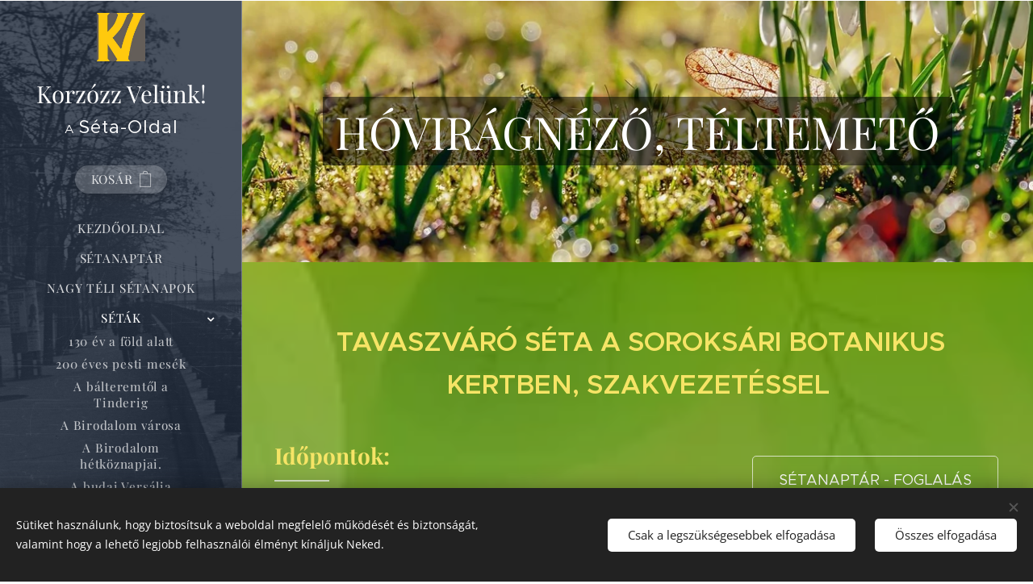

--- FILE ---
content_type: text/html; charset=UTF-8
request_url: https://www.korzozzvelunk.hu/hoviragnezo-teltemeto/
body_size: 26337
content:
<!DOCTYPE html>
<html class="no-js" prefix="og: https://ogp.me/ns#" lang="hu">
<head><link rel="preconnect" href="https://duyn491kcolsw.cloudfront.net" crossorigin><link rel="preconnect" href="https://fonts.gstatic.com" crossorigin><meta charset="utf-8"><link rel="shortcut icon" href="https://29ee63b5be.clvaw-cdnwnd.com/f6b8f0d1e86b5e320d9bd0d804107eb0/200000086-511b35212b/favicon%20%281%29.ico?ph=29ee63b5be"><link rel="apple-touch-icon" href="https://29ee63b5be.clvaw-cdnwnd.com/f6b8f0d1e86b5e320d9bd0d804107eb0/200000086-511b35212b/favicon%20%281%29.ico?ph=29ee63b5be"><link rel="icon" href="https://29ee63b5be.clvaw-cdnwnd.com/f6b8f0d1e86b5e320d9bd0d804107eb0/200000086-511b35212b/favicon%20%281%29.ico?ph=29ee63b5be">
    <meta http-equiv="X-UA-Compatible" content="IE=edge">
    <title>Hóvirágnéző, téltemető</title>
    <meta name="viewport" content="width=device-width,initial-scale=1">
    <meta name="msapplication-tap-highlight" content="no">
    
    <link href="https://duyn491kcolsw.cloudfront.net/files/0r/0rk/0rklmm.css?ph=29ee63b5be" media="print" rel="stylesheet">
    <link href="https://duyn491kcolsw.cloudfront.net/files/2e/2e5/2e5qgh.css?ph=29ee63b5be" media="screen and (min-width:100000em)" rel="stylesheet" data-type="cq" disabled>
    <link rel="stylesheet" href="https://duyn491kcolsw.cloudfront.net/files/45/45b/45boco.css?ph=29ee63b5be"><link rel="stylesheet" href="https://duyn491kcolsw.cloudfront.net/files/4e/4er/4ersdq.css?ph=29ee63b5be" media="screen and (min-width:37.5em)"><link rel="stylesheet" href="https://duyn491kcolsw.cloudfront.net/files/2v/2vp/2vpyx8.css?ph=29ee63b5be" data-wnd_color_scheme_file=""><link rel="stylesheet" href="https://duyn491kcolsw.cloudfront.net/files/34/34q/34qmjb.css?ph=29ee63b5be" data-wnd_color_scheme_desktop_file="" media="screen and (min-width:37.5em)" disabled=""><link rel="stylesheet" href="https://duyn491kcolsw.cloudfront.net/files/3e/3ez/3ezykj.css?ph=29ee63b5be" data-wnd_additive_color_file=""><link rel="stylesheet" href="https://duyn491kcolsw.cloudfront.net/files/3d/3dz/3dzb9f.css?ph=29ee63b5be" data-wnd_typography_file=""><link rel="stylesheet" href="https://duyn491kcolsw.cloudfront.net/files/01/013/0133ua.css?ph=29ee63b5be" data-wnd_typography_desktop_file="" media="screen and (min-width:37.5em)" disabled=""><script>(()=>{let e=!1;const t=()=>{if(!e&&window.innerWidth>=600){for(let e=0,t=document.querySelectorAll('head > link[href*="css"][media="screen and (min-width:37.5em)"]');e<t.length;e++)t[e].removeAttribute("disabled");e=!0}};t(),window.addEventListener("resize",t),"container"in document.documentElement.style||fetch(document.querySelector('head > link[data-type="cq"]').getAttribute("href")).then((e=>{e.text().then((e=>{const t=document.createElement("style");document.head.appendChild(t),t.appendChild(document.createTextNode(e)),import("https://duyn491kcolsw.cloudfront.net/client/js.polyfill/container-query-polyfill.modern.js").then((()=>{let e=setInterval((function(){document.body&&(document.body.classList.add("cq-polyfill-loaded"),clearInterval(e))}),100)}))}))}))})()</script>
<link rel="preload stylesheet" href="https://duyn491kcolsw.cloudfront.net/files/2m/2m8/2m8msc.css?ph=29ee63b5be" as="style"><meta name="description" content="Tavaszi séta a Soroksári botanikus kertben"><meta name="keywords" content="tavasz, tavaszi, nőnap, nőnapi, nőnapi séta, séta, Soroksár, Soroksári, botanikus, virág, hóvirág, téltemető, májvirág, csonthalom"><meta name="generator" content="Webnode 2"><meta name="apple-mobile-web-app-capable" content="no"><meta name="apple-mobile-web-app-status-bar-style" content="black"><meta name="format-detection" content="telephone=no"><!-- Google Tag Manager -->
<script>(function(w,d,s,l,i){w[l]=w[l]||[];w[l].push({'gtm.start':
new Date().getTime(),event:'gtm.js'});var f=d.getElementsByTagName(s)[0],
j=d.createElement(s),dl=l!='dataLayer'?'&l='+l:'';j.async=true;j.src=
'https://www.googletagmanager.com/gtm.js?id='+i+dl;f.parentNode.insertBefore(j,f);
})(window,document,'script','dataLayer','GTM-MQ8QS66');</script>
<!-- End Google Tag Manager --> 

<!-- Meta Pixel Code -->
<script>
!function(f,b,e,v,n,t,s)
{if(f.fbq)return;n=f.fbq=function(){n.callMethod?
n.callMethod.apply(n,arguments):n.queue.push(arguments)};
if(!f._fbq)f._fbq=n;n.push=n;n.loaded=!0;n.version='2.0';
n.queue=[];t=b.createElement(e);t.async=!0;
t.src=v;s=b.getElementsByTagName(e)[0];
s.parentNode.insertBefore(t,s)}(window, document,'script',
'https://connect.facebook.net/en_US/fbevents.js');
fbq('init', '787832140959838');
fbq('track', 'PageView');
</script>
<noscript><img height="1" width="1" style="display:none"
src="https://www.facebook.com/tr?id=787832140959838&ev=PageView&noscript=1"
/></noscript>
<!-- End Meta Pixel Code -->

<meta property="og:url" content="https://www.korzozzvelunk.hu/hoviragnezo-teltemeto/"><meta property="og:title" content="Hóvirágnéző, téltemető"><meta property="og:type" content="article"><meta property="og:description" content="Tavaszi séta a Soroksári botanikus kertben"><meta property="og:site_name" content="Korzózz Velünk"><meta property="og:image" content="https://29ee63b5be.clvaw-cdnwnd.com/f6b8f0d1e86b5e320d9bd0d804107eb0/200001237-b577cb577f/700/snowdrop-3179211_960_720%20%281%29-0.jpg?ph=29ee63b5be"><meta property="og:article:published_time" content="2026-01-08T00:00:00+0100"><meta name="robots" content="index,follow"><link rel="canonical" href="https://www.korzozzvelunk.hu/hoviragnezo-teltemeto/"><script>window.checkAndChangeSvgColor=function(c){try{var a=document.getElementById(c);if(a){c=[["border","borderColor"],["outline","outlineColor"],["color","color"]];for(var h,b,d,f=[],e=0,m=c.length;e<m;e++)if(h=window.getComputedStyle(a)[c[e][1]].replace(/\s/g,"").match(/^rgb[a]?\(([0-9]{1,3}),([0-9]{1,3}),([0-9]{1,3})/i)){b="";for(var g=1;3>=g;g++)b+=("0"+parseInt(h[g],10).toString(16)).slice(-2);"0"===b.charAt(0)&&(d=parseInt(b.substr(0,2),16),d=Math.max(16,d),b=d.toString(16)+b.slice(-4));f.push(c[e][0]+"="+b)}if(f.length){var k=a.getAttribute("data-src"),l=k+(0>k.indexOf("?")?"?":"&")+f.join("&");a.src!=l&&(a.src=l,a.outerHTML=a.outerHTML)}}}catch(n){}};</script><script src="https://www.googletagmanager.com/gtag/js?id=UA-93496159-1" async></script><script>
						window.dataLayer = window.dataLayer || [];
						function gtag(){
						
						dataLayer.push(arguments);}
						gtag('js', new Date());
						</script><script>gtag('consent', 'default', {'ad_storage': 'denied', 'analytics_storage': 'denied', 'ad_user_data': 'denied', 'ad_personalization': 'denied' });</script><script>gtag('config', 'UA-93496159-1');</script></head>
<body class="l wt-page ac-i ac-n l-sidebar l-d-none b-btn-r b-btn-s-l b-btn-dn b-btn-bw-1 img-d-n img-t-o img-h-n line-solid b-e-ds lbox-d c-s-n    wnd-fe   wnd-eshop"><noscript>
				<iframe
				 src="https://www.googletagmanager.com/ns.html?id=GTM-542MMSL"
				 height="0"
				 width="0"
				 style="display:none;visibility:hidden"
				 >
				 </iframe>
			</noscript>

<div class="wnd-page l-page cs-gray ac-amber t-t-fs-s t-t-fw-m t-t-sp-n t-t-d-t t-s-fs-s t-s-fw-l t-s-sp-n t-s-d-n t-p-fs-s t-p-fw-l t-p-sp-n t-h-fs-s t-h-fw-m t-h-sp-n t-bq-fs-s t-bq-fw-l t-bq-sp-n t-bq-d-q t-btn-fw-l t-nav-fw-l t-pd-fw-s t-nav-tt-u">
    <div class="l-w t cf t-19">
        <div class="l-bg cf">
            <div class="s-bg-l">
                
                
            </div>
        </div>
        <header class="l-h cf">
            <div class="sw cf">
	<div class="sw-c cf"><section data-space="true" class="s s-hn s-hn-sidebar wnd-mt-sidebar menu-default s-hn-slogan logo-sidebar sc-m wnd-background-image  hm-hidden wnd-nav-border wnd-nav-sticky">
	<div class="s-w">
		<div class="s-o">
			<div class="s-bg">
                <div class="s-bg-l wnd-background-image fx-none bgpos-center-center  overlay-blue-strong">
                    <picture><source type="image/webp" srcset="https://29ee63b5be.clvaw-cdnwnd.com/f6b8f0d1e86b5e320d9bd0d804107eb0/200006812-a31c4a31c8/700/fortepan_44021.webp?ph=29ee63b5be 700w, https://29ee63b5be.clvaw-cdnwnd.com/f6b8f0d1e86b5e320d9bd0d804107eb0/200006812-a31c4a31c8/fortepan_44021.webp?ph=29ee63b5be 1839w, https://29ee63b5be.clvaw-cdnwnd.com/f6b8f0d1e86b5e320d9bd0d804107eb0/200006812-a31c4a31c8/fortepan_44021.webp?ph=29ee63b5be 2x" sizes="100vw" ><img src="https://29ee63b5be.clvaw-cdnwnd.com/f6b8f0d1e86b5e320d9bd0d804107eb0/200000080-805a081549/fortepan_44021.jpg?ph=29ee63b5be" width="1839" height="1920" alt="" ></picture>
                    
                </div>
			</div>
			<div class="h-w h-f wnd-fixed">
				<div class="s-i">
					<div class="n-l">
						<div class="s-c menu-nav">
							<div class="logo-block">
								<div class="b b-l logo logo-default logo-nb playfair-display wnd-logo-with-text wnd-iar-1-1 logo-21 b-ls-s" id="wnd_LogoBlock_56749" data-wnd_mvc_type="wnd.fe.LogoBlock">
	<div class="b-l-c logo-content">
		<a class="b-l-link logo-link" href="/home/">

			<div class="b-l-image logo-image">
				<div class="b-l-image-w logo-image-cell">
                    <picture><source type="image/webp" srcset="https://29ee63b5be.clvaw-cdnwnd.com/f6b8f0d1e86b5e320d9bd0d804107eb0/200006811-dc939dc93a/450/logo5411.webp?ph=29ee63b5be 450w, https://29ee63b5be.clvaw-cdnwnd.com/f6b8f0d1e86b5e320d9bd0d804107eb0/200006811-dc939dc93a/700/logo5411.webp?ph=29ee63b5be 463w, https://29ee63b5be.clvaw-cdnwnd.com/f6b8f0d1e86b5e320d9bd0d804107eb0/200006811-dc939dc93a/logo5411.webp?ph=29ee63b5be 463w" sizes="(min-width: 600px) 450px, (min-width: 360px) calc(100vw * 0.8), 100vw" ><img src="https://29ee63b5be.clvaw-cdnwnd.com/f6b8f0d1e86b5e320d9bd0d804107eb0/200000083-dcacbdda52/logo5411.png?ph=29ee63b5be" alt="" width="463" height="463" class="wnd-logo-img" ></picture>
				</div>
			</div>

			

			<div class="b-l-br logo-br"></div>

			<div class="b-l-text logo-text-wrapper">
				<div class="b-l-text-w logo-text">
					<span class="b-l-text-c logo-text-cell"><font class="wnd-font-size-140">Korzózz <font>Velünk!</font></font></span>
				</div>
			</div>

		</a>
	</div>
</div>
								<div class="logo-slogan claim">
									<span class="sit b claim-default claim-nb slogan-15">
	<span class="sit-w"><span class="sit-c">A <font class="wnd-font-size-150">Séta-Oldal</font></span></span>
</span>
								</div>
							</div>

                            <div class="nav-wrapper">

                                <div class="cart-block">
                                    <div class="cart cf">
	<div class="cart-content">
		<a href="/cart/">
			<div class="cart-content-link">
				<div class="cart-text"><span>Kosár</span></div>
				<div class="cart-piece-count" data-count="0" data-wnd_cart_part="count">0</div>
				<div class="cart-piece-text" data-wnd_cart_part="text"></div>
				<div class="cart-price" data-wnd_cart_part="price">0 Ft</div>
			</div>
		</a>
	</div>
</div>
                                </div>

                                

                                <div id="menu-mobile">
                                    <a href="#" id="menu-submit"><span></span>Menü</a>
                                </div>

                                <div id="menu-block">
                                    <nav id="menu" data-type="vertical"><div class="menu-font menu-wrapper">
	<a href="#" class="menu-close" rel="nofollow" title="Close Menu"></a>
	<ul role="menubar" aria-label="Menü" class="level-1">
		<li role="none" class="wnd-homepage">
			<a class="menu-item" role="menuitem" href="/home/"><span class="menu-item-text">Kezdőoldal</span></a>
			
		</li><li role="none">
			<a class="menu-item" role="menuitem" href="/setanaptar/"><span class="menu-item-text">Sétanaptár</span></a>
			
		</li><li role="none">
			<a class="menu-item" role="menuitem" href="/2026-nagy-teli-setanapok/"><span class="menu-item-text">NAGY TÉLI SÉTANAPOK </span></a>
			
		</li><li role="none" class="wnd-active-path wnd-with-submenu">
			<a class="menu-item" role="menuitem" href="/setak/"><span class="menu-item-text">Séták</span></a>
			<ul role="menubar" aria-label="Menü" class="level-2">
		<li role="none">
			<a class="menu-item" role="menuitem" href="/130-ev-a-fold-alatt/"><span class="menu-item-text">130 év a föld alatt</span></a>
			
		</li><li role="none">
			<a class="menu-item" role="menuitem" href="/pest-anno/"><span class="menu-item-text">200 éves pesti mesék</span></a>
			
		</li><li role="none">
			<a class="menu-item" role="menuitem" href="/a-balteremtol-a-tinderig/"><span class="menu-item-text">A bálteremtől a Tinderig</span></a>
			
		</li><li role="none">
			<a class="menu-item" role="menuitem" href="/a-birodalom-varosa/"><span class="menu-item-text">A Birodalom városa</span></a>
			
		</li><li role="none">
			<a class="menu-item" role="menuitem" href="/a-birodalom-hetkoznapjai/"><span class="menu-item-text">A Birodalom hétköznapjai. </span></a>
			
		</li><li role="none">
			<a class="menu-item" role="menuitem" href="/a-budai-versalia/"><span class="menu-item-text">A budai Versália</span></a>
			
		</li><li role="none">
			<a class="menu-item" role="menuitem" href="/advent-a-regi-pesten/"><span class="menu-item-text">Advent a régi Pesten</span></a>
			
		</li><li role="none">
			<a class="menu-item" role="menuitem" href="/a-jegkorcsolya-pesti-historiaja/"><span class="menu-item-text">A jégkorcsolya pesti históriája</span></a>
			
		</li><li role="none">
			<a class="menu-item" role="menuitem" href="/a-keleti-diadalkapu/"><span class="menu-item-text">A keleti diadalkapu</span></a>
			
		</li><li role="none">
			<a class="menu-item" role="menuitem" href="/a-parisi-nagy-aruhaz-ragyogo-titkai/"><span class="menu-item-text">A Párisi Nagy Áruház ragyogó titkai</span></a>
			
		</li><li role="none">
			<a class="menu-item" role="menuitem" href="/a-pesti-var/"><span class="menu-item-text">A pesti vár</span></a>
			
		</li><li role="none">
			<a class="menu-item" role="menuitem" href="/a-korzotol-az-instagramig/"><span class="menu-item-text">A korzótól az instagramig</span></a>
			
		</li><li role="none">
			<a class="menu-item" role="menuitem" href="/a-textilkiraly-seta/"><span class="menu-item-text">A textilkirály</span></a>
			
		</li><li role="none">
			<a class="menu-item" role="menuitem" href="/a-varban-lakni-vilagnezet/"><span class="menu-item-text">&quot;A várban lakni világnézet.&quot;</span></a>
			
		</li><li role="none">
			<a class="menu-item" role="menuitem" href="/andrassy1/"><span class="menu-item-text">Az Andrássy út ékes palotái </span></a>
			
		</li><li role="none">
			<a class="menu-item" role="menuitem" href="/andrassy2/"><span class="menu-item-text">Az Andrássy út pazar villái és palotái</span></a>
			
		</li><li role="none">
			<a class="menu-item" role="menuitem" href="/az-arisztokracia-pompas-hajlekai/"><span class="menu-item-text">Az arisztokrácia pompás hajlékai</span></a>
			
		</li><li role="none">
			<a class="menu-item" role="menuitem" href="/az-invalidus-a-grenadier-es-az-officier/"><span class="menu-item-text">Az invalidus, a grenadier és az officier</span></a>
			
		</li><li role="none">
			<a class="menu-item" role="menuitem" href="/bazsarozsas-majusi-pompa/"><span class="menu-item-text">Bazsarózsás májusi pompa</span></a>
			
		</li><li role="none">
			<a class="menu-item" role="menuitem" href="/bamulatos-bazilika-orgonakoncerttel/"><span class="menu-item-text">Bámulatos Bazilika, orgonakoncerttel</span></a>
			
		</li><li role="none">
			<a class="menu-item" role="menuitem" href="/pest-legosibb-temploma/"><span class="menu-item-text">Budapest legősibb temploma</span></a>
			
		</li><li role="none">
			<a class="menu-item" role="menuitem" href="/budavar-ekkovei/"><span class="menu-item-text">Budavár ékkövei: a Mátyás-templom és a Halászbástya</span></a>
			
		</li><li role="none">
			<a class="menu-item" role="menuitem" href="/budan-jar-az-osz/"><span class="menu-item-text">Budán jár az ősz</span></a>
			
		</li><li role="none">
			<a class="menu-item" role="menuitem" href="/cseresznyeviragzas-budan/"><span class="menu-item-text">Cseresznyevirágzás Budán</span></a>
			
		</li><li role="none">
			<a class="menu-item" role="menuitem" href="/cseresznyeviragzas-a-budai-varban/"><span class="menu-item-text">Cseresznyevirágzás a Budai Várban</span></a>
			
		</li><li role="none">
			<a class="menu-item" role="menuitem" href="/csodas-szallodak-regi-tortenetek/"><span class="menu-item-text">Csodás szállodák, régi történetek</span></a>
			
		</li><li role="none">
			<a class="menu-item" role="menuitem" href="/ezerszinu-lombok-oszi-setaja/"><span class="menu-item-text">Ezerszínű lombok őszi sétája</span></a>
			
		</li><li role="none">
			<a class="menu-item" role="menuitem" href="/harom-palota-a-belvarosban/"><span class="menu-item-text">Három palota a Belvárosban</span></a>
			
		</li><li role="none">
			<a class="menu-item" role="menuitem" href="/kolostortol-szallodaig/"><span class="menu-item-text">Hihetetlen? A Hilton Hotel</span></a>
			
		</li><li role="none">
			<a class="menu-item" role="menuitem" href="/historizmus-szecesszio-es-vilagorokseg-panorama/"><span class="menu-item-text">Historizmus szecesszió és világörökség-panoráma</span></a>
			
		</li><li role="none" class="wnd-active wnd-active-path">
			<a class="menu-item" role="menuitem" href="/hoviragnezo-teltemeto/"><span class="menu-item-text">Hóvirágnéző, téltemető</span></a>
			
		</li><li role="none">
			<a class="menu-item" role="menuitem" href="/izlesek-es-hungarikumok/"><span class="menu-item-text">Ízlések és Hungarikumok</span></a>
			
		</li><li role="none">
			<a class="menu-item" role="menuitem" href="/ket-zsinagoga-es-azon-is-tul/"><span class="menu-item-text">Két zsinagóga - és azon is túl</span></a>
			
		</li><li role="none">
			<a class="menu-item" role="menuitem" href="/9-titok-a-rakoczi-uton/"><span class="menu-item-text">Kilenc titok a Rákóczi úton</span></a>
			
		</li><li role="none">
			<a class="menu-item" role="menuitem" href="/ludovika/"><span class="menu-item-text">Ludovika</span></a>
			
		</li><li role="none">
			<a class="menu-item" role="menuitem" href="/a-britanniatol-a-bekeig/"><span class="menu-item-text">Mesél a Béke Hotel</span></a>
			
		</li><li role="none">
			<a class="menu-item" role="menuitem" href="/marciusi-tortenetek/"><span class="menu-item-text">Márciusi történetek</span></a>
			
		</li><li role="none">
			<a class="menu-item" role="menuitem" href="/meghokkento-mesek-regi-historiak/"><span class="menu-item-text">Meghökkentő mesék, régi históriák</span></a>
			
		</li><li role="none">
			<a class="menu-item" role="menuitem" href="/meses-udvarok-diszes-palotak/"><span class="menu-item-text">Mesés udvarok, díszes paloták</span></a>
			
		</li><li role="none">
			<a class="menu-item" role="menuitem" href="/mindent-a-lanchidrol/"><span class="menu-item-text">Mindent a Lánchídról</span></a>
			
		</li><li role="none">
			<a class="menu-item" role="menuitem" href="/miniszobrok-budai-setaja/"><span class="menu-item-text">Miniszobrok budai sétája</span></a>
			
		</li><li role="none">
			<a class="menu-item" role="menuitem" href="/miniszobrok-kis-setaja/"><span class="menu-item-text"> Miniszobrok kis sétája</span></a>
			
		</li><li role="none">
			<a class="menu-item" role="menuitem" href="/miniszobrok-nagy-setaja/"><span class="menu-item-text">Miniszobrok pesti sétája</span></a>
			
		</li><li role="none">
			<a class="menu-item" role="menuitem" href="/misztikum-a-mystery-hotelben/"><span class="menu-item-text">Misztikum a Mystery Hotelben </span></a>
			
		</li><li role="none">
			<a class="menu-item" role="menuitem" href="/nosziromfold-bazsarozsak-majusi-pompa/"><span class="menu-item-text">Nősziromföld, májusi pompa</span></a>
			
		</li><li role="none">
			<a class="menu-item" role="menuitem" href="/otcsillagos-bevonulas/"><span class="menu-item-text">Ötcsillagos bevonulás</span></a>
			
		</li><li role="none">
			<a class="menu-item" role="menuitem" href="/oszi-kikerics-tura/"><span class="menu-item-text">Őszi kikerics túra</span></a>
			
		</li><li role="none">
			<a class="menu-item" role="menuitem" href="/pazar-mozaikok-szines-uvegcsodak/"><span class="menu-item-text">Pazar mozaikok színes üvegcsodák</span></a>
			
		</li><li role="none">
			<a class="menu-item" role="menuitem" href="/pest-kapuja/"><span class="menu-item-text">Pest kapuja és a pompás Matild Palace</span></a>
			
		</li><li role="none">
			<a class="menu-item" role="menuitem" href="/pest-kozepkori-varosfala/"><span class="menu-item-text">Pest középkori városfala</span></a>
			
		</li><li role="none">
			<a class="menu-item" role="menuitem" href="/rabbik-es-iskolapadok/"><span class="menu-item-text">Rabbik és iskolapadok</span></a>
			
		</li><li role="none">
			<a class="menu-item" role="menuitem" href="/kozepkori-kertesz/"><span class="menu-item-text">Régi korok, régi kertek</span></a>
			
		</li><li role="none">
			<a class="menu-item" role="menuitem" href="/reztabla-a-kapu-alatt/"><span class="menu-item-text">Réztábla a kapu alatt</span></a>
			
		</li><li role="none">
			<a class="menu-item" role="menuitem" href="/rozsak-kertje/"><span class="menu-item-text">Rózsák kertje</span></a>
			
		</li><li role="none">
			<a class="menu-item" role="menuitem" href="/seta-a-reformkori-pesten/"><span class="menu-item-text">Séta a reformkori Pesten</span></a>
			
		</li><li role="none">
			<a class="menu-item" role="menuitem" href="/szecesszios-kincsvadaszat-a-belvarosban/"><span class="menu-item-text">Szecessziós kincsvadászat a Belvárosban</span></a>
			
		</li><li role="none">
			<a class="menu-item" role="menuitem" href="/szecesszios-kincsvadaszat-a-lipotvarosban/"><span class="menu-item-text">Szecessziós kincsvadászat a Lipótvárosban</span></a>
			
		</li><li role="none">
			<a class="menu-item" role="menuitem" href="/szecesszios-kincsvadaszat-a-terezvarosban/"><span class="menu-item-text">Szecessziós kincsvadászat a Terézvárosban</span></a>
			
		</li><li role="none">
			<a class="menu-item" role="menuitem" href="/szecesszios-pompa-a-pesti-villanegyedben2/"><span class="menu-item-text">Szecessziós pompa a pesti villanegyedben </span></a>
			
		</li><li role="none">
			<a class="menu-item" role="menuitem" href="/szecesszios-pompa-a-pesti-villanegyedben-schiffer-villa/"><span class="menu-item-text">Szecessziós pompa a pesti villanegyedben +Schiffer-villa</span></a>
			
		</li><li role="none">
			<a class="menu-item" role="menuitem" href="/szecesszios-pompa-a-pesti-villanegyedben-rath-villa/"><span class="menu-item-text">Szecessziós pompa a pesti villanegyedben +Ráth-villa</span></a>
			
		</li><li role="none">
			<a class="menu-item" role="menuitem" href="/szent-margit-kiralylany-kulonos-elete/"><span class="menu-item-text">Szent Margit királylány különös élete</span></a>
			
		</li><li role="none">
			<a class="menu-item" role="menuitem" href="/szerzetesek-gyogyvizek-villak/"><span class="menu-item-text">Szerzetesek, gyógyvizek, villák</span></a>
			
		</li><li role="none">
			<a class="menu-item" role="menuitem" href="/vadviragos-nyari-seta/"><span class="menu-item-text">Vadvirágos nyári séta</span></a>
			
		</li><li role="none">
			<a class="menu-item" role="menuitem" href="/veszedelmes-viszonyok/"><span class="menu-item-text">Veszedelmes viszonyok nyomában</span></a>
			
		</li><li role="none">
			<a class="menu-item" role="menuitem" href="/ybl-miklos-az-epiteszet-nagymestere-varkert/"><span class="menu-item-text">Ybl Miklós, az építészet nagymestere.</span></a>
			
		</li><li role="none">
			<a class="menu-item" role="menuitem" href="/zsido-hagyomanyok-zsido-hetkoznapok2/"><span class="menu-item-text">Zsidó hagyományok, zsidó hétköznapok</span></a>
			
		</li><li role="none">
			<a class="menu-item" role="menuitem" href="/zsinagoga-a-csikagoban/"><span class="menu-item-text">Zsinagóga a Csikágóban</span></a>
			
		</li>
	</ul>
		</li><li role="none" class="wnd-with-submenu">
			<a class="menu-item" role="menuitem" href="/eloadasok/"><span class="menu-item-text">Előadások</span></a>
			<ul role="menubar" aria-label="Menü" class="level-2">
		<li role="none">
			<a class="menu-item" role="menuitem" href="/a-textilkiraly/"><span class="menu-item-text">A textilkirály-</span></a>
			
		</li><li role="none">
			<a class="menu-item" role="menuitem" href="/a-viktorianus-epiteszet-titkai/"><span class="menu-item-text">A viktoriánus építészet titkai. Beltéri előadás</span></a>
			
		</li><li role="none">
			<a class="menu-item" role="menuitem" href="/cseledek-es-sorsok/"><span class="menu-item-text">Cselédek és sorsok. Beltéri előadás</span></a>
			
		</li><li role="none">
			<a class="menu-item" role="menuitem" href="/a-ket-parlament/"><span class="menu-item-text">Parlament a Temze partján, parlament a Duna partján. Beltéri előadás</span></a>
			
		</li>
	</ul>
		</li><li role="none">
			<a class="menu-item" role="menuitem" href="/akciok/"><span class="menu-item-text">Sétautalványok</span></a>
			
		</li><li role="none">
			<a class="menu-item" role="menuitem" href="/cegeknek-es-csoportoknak/"><span class="menu-item-text">Csoportok és csapatépítés</span></a>
			
		</li><li role="none" class="wnd-with-submenu">
			<a class="menu-item" role="menuitem" href="/setaink/"><span class="menu-item-text">Rólunk</span></a>
			<ul role="menubar" aria-label="Menü" class="level-2">
		<li role="none">
			<a class="menu-item" role="menuitem" href="/partnereink/"><span class="menu-item-text">Partnereink</span></a>
			
		</li><li role="none">
			<a class="menu-item" role="menuitem" href="/esogarancia/"><span class="menu-item-text">Esőgarancia</span></a>
			
		</li><li role="none">
			<a class="menu-item" role="menuitem" href="/impresszum/"><span class="menu-item-text">Impresszum</span></a>
			
		</li>
	</ul>
		</li><li role="none">
			<a class="menu-item" role="menuitem" href="/kapcsolat/"><span class="menu-item-text">Kapcsolat</span></a>
			
		</li><li role="none">
			<a class="menu-item" role="menuitem" href="/hirlevel/"><span class="menu-item-text">Hírlevél</span></a>
			
		</li><li role="none">
			<a class="menu-item" role="menuitem" href="/irasaink/"><span class="menu-item-text">Írásaink</span></a>
			
		</li><li role="none">
			<a class="menu-item" role="menuitem" href="/karrier/"><span class="menu-item-text">Karrier</span></a>
			
		</li><li role="none">
			<a class="menu-item" role="menuitem" href="/felhasznalasi-feltetelek2/"><span class="menu-item-text">ÁSZF</span></a>
			
		</li><li role="none">
			<a class="menu-item" role="menuitem" href="/adatvedelmi-szabalyzat/"><span class="menu-item-text">Adatvédelem</span></a>
			
		</li>
	</ul>
	<span class="more-text">Továbbiak</span>
</div></nav>
                                    <div class="scrollup"></div>
                                    <div class="scrolldown"></div>
                                </div>

                            </div>
						</div>
					</div>
				</div>
			</div>
		</div>
	</div>
</section></div>
</div>
        </header>
        <main class="l-m cf">
            <div class="sw cf">
	<div class="sw-c cf"><section class="s s-hm s-hm-hidden wnd-h-hidden cf sc-w   hn-slogan"></section><section class="s s-hc s-hc-claim cf sc-m wnd-background-image  wnd-w-narrow wnd-s-high wnd-hh-auto wnd-p-cc">
	<div class="s-w cf">
		<div class="s-o cf">
			<div class="s-bg cf">
                <div class="s-bg-l wnd-background-image fx-none bgpos-center-center bgatt-scroll">
                    <picture><source type="image/webp" srcset="https://29ee63b5be.clvaw-cdnwnd.com/f6b8f0d1e86b5e320d9bd0d804107eb0/200005511-978f8978fb/700/snowdrop-4005568_960_720.webp?ph=29ee63b5be 700w, https://29ee63b5be.clvaw-cdnwnd.com/f6b8f0d1e86b5e320d9bd0d804107eb0/200005511-978f8978fb/snowdrop-4005568_960_720.webp?ph=29ee63b5be 960w, https://29ee63b5be.clvaw-cdnwnd.com/f6b8f0d1e86b5e320d9bd0d804107eb0/200005511-978f8978fb/snowdrop-4005568_960_720.webp?ph=29ee63b5be 2x" sizes="100vw" ><img src="https://29ee63b5be.clvaw-cdnwnd.com/f6b8f0d1e86b5e320d9bd0d804107eb0/200001107-192371923a/snowdrop-4005568_960_720.jpg?ph=29ee63b5be" width="960" height="640" alt="" loading="lazy" ></picture>
                    
                </div>
			</div>
			<div class="s-c cf">
				<div class="s-hc-c">
					<h1 class="s-hc-claim claim i-a"><span class="sit b claim-gray claim-wb playfair-display claim-56">
	<span class="sit-w"><span class="sit-c">HÓVIRÁGNÉZŐ, TÉLTEMETŐ</span></span>
</span></h1>
				</div>
			</div>
		</div>
	</div>
</section><section class="s s-basic cf sc-m wnd-background-image  wnd-w-narrow wnd-s-normal wnd-h-auto">
	<div class="s-w cf">
		<div class="s-o s-fs cf">
			<div class="s-bg cf">
				<div class="s-bg-l wnd-background-image fx-none bgpos-center-center bgatt-scroll overlay-black-light">
                    <picture><source type="image/webp" srcset="https://29ee63b5be.clvaw-cdnwnd.com/f6b8f0d1e86b5e320d9bd0d804107eb0/200005512-d62e1d62e5/700/greenery-3743708_960_720.webp?ph=29ee63b5be 700w, https://29ee63b5be.clvaw-cdnwnd.com/f6b8f0d1e86b5e320d9bd0d804107eb0/200005512-d62e1d62e5/greenery-3743708_960_720.webp?ph=29ee63b5be 960w, https://29ee63b5be.clvaw-cdnwnd.com/f6b8f0d1e86b5e320d9bd0d804107eb0/200005512-d62e1d62e5/greenery-3743708_960_720.webp?ph=29ee63b5be 2x" sizes="100vw" ><img src="https://29ee63b5be.clvaw-cdnwnd.com/f6b8f0d1e86b5e320d9bd0d804107eb0/200001209-3740c3740f/greenery-3743708_960_720.jpg?ph=29ee63b5be" width="960" height="677" alt="" loading="lazy" ></picture>
					
				</div>
			</div>
			<div class="s-c s-fs cf">
				<div class="ez cf">
	<div class="ez-c"><div class="b b-text cf">
	<div class="b-c b-text-c b-s b-s-t60 b-s-b60 b-cs cf"><p lang="zxx" class="wnd-align-center"><strong><font class="wsw-35 wnd-font-size-160">&nbsp;<font class="wsw-13 wnd-font-size-130">TAVASZVÁRÓ SÉTA A SOROKSÁRI
<font>BOTANIKUS</font> KERTBEN, SZAKVEZETÉSSEL</font></font></strong></p></div>
</div><div class="cw cf">
	<div class="cw-c cf"><div class="c cf" style="width:62.765%;">
	<div class="c-c cf"><div class="b b-text cf">
	<div class="b-c b-text-c b-s b-s-t60 b-s-b60 b-cs cf"><h1><strong><font class="wsw-13">Időpontok:</font></strong></h1><font class="wsw-44"><strong>március 7. szombat 10.00 óra</strong></font><div><font class="wsw-44"><strong>március 8. vasárnap 14.00 óra</strong></font></div></div>
</div></div>
</div><div class="c cf" style="width:37.235%;">
	<div class="c-c cf"><div class="b b-s b-s-t150 b-s-b150 b-btn b-btn-2 wnd-align-center">
	<div class="b-btn-c i-a">
		<a class="b-btn-l" href="/setanaptar/">
			<span class="b-btn-t">SÉTANAPTÁR - FOGLALÁS</span>
		</a>
	</div>
</div><div class="b b-text cf">
	<div class="b-c b-text-c b-s b-s-t60 b-s-b60 b-cs cf"><p lang="zxx" class="wnd-align-right"><em><strong>"...Nézd, hogy karikázik</strong></em></p><p lang="zxx" class="wnd-align-right"><em><strong>mezei szagokkal a tavaszi szél"</strong></em></p><p lang="zxx" class="wnd-align-right"><em><strong>(József Attila)</strong></em></p></div>
</div></div>
</div></div>
</div><div class="b b-text cf">
	<div class="b-c b-text-c b-s b-s-t60 b-s-b60 b-cs cf"><p lang="zxx"><strong style="color: rgb(246, 228, 102); font-size: 17.6px;">Lombfakadás előtt, kora tavasszal az erdő alja rövid időre
kiszínesedik - a beszűrődő napfény előcsalja a korai
vadvirágokat. Olyan virágokat, amik  az év más időszakaiban nem
láthatóak.</strong><br></p></div>
</div><div class="b-img b-img-default b b-s cf wnd-orientation-landscape wnd-type-image img-s-n" style="margin-left:10.22%;margin-right:10.22%;" id="wnd_ImageBlock_33160">
	<div class="b-img-w">
		<div class="b-img-c" style="padding-bottom:66.67%;text-align:center;">
            <picture><source type="image/webp" srcset="https://29ee63b5be.clvaw-cdnwnd.com/f6b8f0d1e86b5e320d9bd0d804107eb0/200004592-542d0542d4/450/snowdrop-3179211_960_720%20%281%29-0.webp?ph=29ee63b5be 450w, https://29ee63b5be.clvaw-cdnwnd.com/f6b8f0d1e86b5e320d9bd0d804107eb0/200004592-542d0542d4/700/snowdrop-3179211_960_720%20%281%29-0.webp?ph=29ee63b5be 700w, https://29ee63b5be.clvaw-cdnwnd.com/f6b8f0d1e86b5e320d9bd0d804107eb0/200004592-542d0542d4/snowdrop-3179211_960_720%20%281%29-0.webp?ph=29ee63b5be 960w" sizes="100vw" ><img id="wnd_ImageBlock_33160_img" src="https://29ee63b5be.clvaw-cdnwnd.com/f6b8f0d1e86b5e320d9bd0d804107eb0/200001237-b577cb577f/snowdrop-3179211_960_720%20%281%29-0.jpg?ph=29ee63b5be" alt="" width="960" height="640" loading="lazy" style="top:0%;left:0%;width:100%;height:100%;position:absolute;" ></picture>
			</div>
		
	</div>
</div><div class="b b-text cf">
	<div class="b-c b-text-c b-s b-s-t60 b-s-b60 b-cs cf"><p lang="zxx">
<font class="wsw-13"><br>
</font></p><p lang="zxx"><font class="wnd-font-size-160">Ha
látni szeretnénk őket, nekünk is sietnünk kell.</font></p><p lang="zxx"><strong style="color: rgb(246, 228, 102); font-size: 17.6px;">Bókoló fehér hóvirágok, zöldpettyes tőzikék, lángoló sárga
tavaszi hérics, illatos és sötétbordó hunyorok, égszínkék
csillagvirágok, kékharangú gyöngyikék, szerény kankalinok, puha
szürke barkák, színes krókuszok és kecses keltikék - az avar
alól megállíthatatlanul tör elő a tavasz.</strong><br></p></div>
</div><div class="cw cf">
	<div class="cw-c cf"><div class="c cf" style="width:44.561%;">
	<div class="c-c cf"><div class="b-img b-img-default b b-s cf wnd-orientation-landscape wnd-type-image img-s-n" style="margin-left:0;margin-right:0;" id="wnd_ImageBlock_35145">
	<div class="b-img-w">
		<div class="b-img-c" style="padding-bottom:66.89%;text-align:center;">
            <picture><source type="image/webp" srcset="https://29ee63b5be.clvaw-cdnwnd.com/f6b8f0d1e86b5e320d9bd0d804107eb0/200005515-44a8144a83/450/leucojum-vernum-l-2%20%282%29.webp?ph=29ee63b5be 450w, https://29ee63b5be.clvaw-cdnwnd.com/f6b8f0d1e86b5e320d9bd0d804107eb0/200005515-44a8144a83/700/leucojum-vernum-l-2%20%282%29.webp?ph=29ee63b5be 700w, https://29ee63b5be.clvaw-cdnwnd.com/f6b8f0d1e86b5e320d9bd0d804107eb0/200005515-44a8144a83/leucojum-vernum-l-2%20%282%29.webp?ph=29ee63b5be 897w" sizes="(min-width: 600px) calc(100vw * 0.75), 100vw" ><img id="wnd_ImageBlock_35145_img" src="https://29ee63b5be.clvaw-cdnwnd.com/f6b8f0d1e86b5e320d9bd0d804107eb0/200001234-23b5f23b63/leucojum-vernum-l-2%20%282%29.jpg?ph=29ee63b5be" alt="" width="897" height="600" loading="lazy" style="top:0%;left:0%;width:100%;height:100%;position:absolute;" ></picture>
			</div>
		
	</div>
</div></div>
</div><div class="c cf" style="width:55.439%;">
	<div class="c-c cf"><div class="b-img b-img-default b b-s cf wnd-orientation-landscape wnd-type-image img-s-n" style="margin-left:0;margin-right:0;" id="wnd_ImageBlock_43562">
	<div class="b-img-w">
		<div class="b-img-c" style="padding-bottom:53.77%;text-align:center;">
            <picture><source type="image/webp" srcset="https://29ee63b5be.clvaw-cdnwnd.com/f6b8f0d1e86b5e320d9bd0d804107eb0/200005514-807fb807fe/450/dymnivka-hollow-3501495_960_720-2.webp?ph=29ee63b5be 450w, https://29ee63b5be.clvaw-cdnwnd.com/f6b8f0d1e86b5e320d9bd0d804107eb0/200005514-807fb807fe/700/dymnivka-hollow-3501495_960_720-2.webp?ph=29ee63b5be 700w, https://29ee63b5be.clvaw-cdnwnd.com/f6b8f0d1e86b5e320d9bd0d804107eb0/200005514-807fb807fe/dymnivka-hollow-3501495_960_720-2.webp?ph=29ee63b5be 960w" sizes="(min-width: 600px) calc(100vw * 0.75), 100vw" ><img id="wnd_ImageBlock_43562_img" src="https://29ee63b5be.clvaw-cdnwnd.com/f6b8f0d1e86b5e320d9bd0d804107eb0/200001242-b8257b825b/dymnivka-hollow-3501495_960_720-2.jpg?ph=29ee63b5be" alt="" width="960" height="540" loading="lazy" style="top:0%;left:-1.97%;width:103.93162393162%;height:100%;position:absolute;" ></picture>
			</div>
		
	</div>
</div></div>
</div></div>
</div><div class="b b-text cf">
	<div class="b-c b-text-c b-s b-s-t60 b-s-b60 b-cs cf"><p lang="zxx"><strong style="color: rgb(246, 228, 102); font-size: 17.6px;">A Soroksári Botanikus kert pazar növénygyűjteményében szinte
minden tavaszi virágunk egy helyen megcsodálható.</strong><br></p><p lang="zxx"><font class="wsw-13"><span style="font-size: 17.6px;"><strong>A kertben azonban nem csak növények vannak! A tavaszi hajtások alatt, a növények között történelmünk emlékei bújnak meg.</strong></span></font></p><p lang="zxx"><strong style=""><font class="wnd-font-size-110" style=""><font class="wsw-13">Egy különös területen, a<font class="wnd-font-size-90"> </font></font><font class="wsw-13" style="">"Csonthalom"</font><font class="wsw-13"> domb alatt több ezer éves emlékek is előkerültek!</font></font></strong><br></p><p lang="zxx"><font class="wsw-13 wnd-font-size-110"><strong>
Más területeken a szomorú sorsú sváb kertészek hagytak ránk
emlékeket.</strong></font></p><p lang="zxx"><font class="wsw-13 wnd-font-size-110"><strong>A sétán, tavaszi virágok között barangolva, felkeressük a múlt elfeledett nyomait is.&nbsp;</strong></font></p><p lang="zxx"><font class="wsw-13 wnd-font-size-150"><strong>Botanika és történelem - hiszen minden mindennel összefügg.&nbsp;</strong></font></p><p lang="zxx"><font class="wsw-13 wnd-font-size-150"><strong><br></strong></font></p><p lang="zxx"><strong style="font-size: 17.6px;"><font class="wsw-13">A sétát </font><a href="/szarvasy-eszter/" style=""><font class="wsw-44">Szarvasy Eszter</font></a><font class="wsw-13">&nbsp;tájépítész, idegenvezető és <font class="wsw-45"><a href="/bottlik-gabor/">Bottlik Gábor</a></font> tanszéki
mérnök vezeti.</font></strong></p></div>
</div><div class="b b-text cf">
	<div class="b-c b-text-c b-s b-s-t60 b-s-b60 b-cs cf"><ul><li>A séta időtartama kb. 2,5 - 3 óra.</li><li>A találkozás helyszíne: Soroksár, Turi István út, a 166. busz "Kertészeti Egyetem" megállója.</li><li>A találkozási pont megközelítése tömegközlekedéssel: M3 metróval az Ecseri úti megállóig, innen 3-as villamossal a Gubacsi út/Határ út megállóig, innen a 166-os busszal a Kertészeti Egyetem megállóig.&nbsp;</li><li><p>Gyülekezés a helyszínen, 10-15 perccel az indulás előtt.&nbsp;</p></li><li>A séta végpontja a Soroksári Botanikus Kertben lesz.</li></ul></div>
</div><div class="b b-text cf">
	<div class="b-c b-text-c b-s b-s-t60 b-s-b60 b-cs cf"><p><strong>A sétára jelentkezni a </strong><font class="wsw-02" style=""><a href="/setanaptar/" style=""><font class="wsw-45"><strong>Sétanaptárban</strong></font></a><font class="wnd-font-size-120"><strong>&nbsp;</strong></font></font><strong>lehet . A regisztrációval nem rendelkezők számára sajnos nem tudjuk garantálni a sétán való részvételt.</strong><br></p></div>
</div><div class="b b-s b-s-t150 b-s-b150 b-btn b-btn-3">
	<div class="b-btn-c i-a">
		<a class="b-btn-l" href="/setanaptar/">
			<span class="b-btn-t">SÉTANAPTÁR - FOGLALÁS</span>
		</a>
	</div>
</div><div class="b b-text cf">
	<div class="b-c b-text-c b-s b-s-t60 b-s-b60 b-cs cf"><p>&nbsp;Cégek és csoportok számára a sétát<font class="wsw-50" color="#ffffff"> <font class="wsw-50"><font class="wnd-font-size-140"><strong style=""><a href="/cegeknek-es-csoportoknak/" style="">itt</a></strong></font><font class="wsw-10"> </font></font></font><font class="wsw-10"><font class="wsw-10">lehe</font>t </font>megrendelni.<br></p></div>
</div><div class="gal-app b-gal b b-s" id="wnd_PhotoGalleryBlock_42632" data-content="{&quot;variant&quot;:&quot;default&quot;,&quot;gridCount&quot;:4,&quot;id&quot;:&quot;wnd_PhotoGalleryBlock_42632&quot;,&quot;items&quot;:[{&quot;id&quot;:200001230,&quot;title&quot;:&quot;&quot;,&quot;orientation&quot;:&quot;landscape&quot;,&quot;aspectRatio&quot;:&quot;4:3&quot;,&quot;size&quot;:{&quot;width&quot;:800,&quot;height&quot;:600},&quot;img&quot;:{&quot;mimeType&quot;:&quot;image/jpeg&quot;,&quot;src&quot;:&quot;https://29ee63b5be.clvaw-cdnwnd.com/f6b8f0d1e86b5e320d9bd0d804107eb0/200001230-54bb354bb6/karpsarmedium%20%282%29.jpg?ph=29ee63b5be&quot;},&quot;sources&quot;:[{&quot;mimeType&quot;:&quot;image/jpeg&quot;,&quot;sizes&quot;:[{&quot;width&quot;:450,&quot;height&quot;:338,&quot;src&quot;:&quot;https://29ee63b5be.clvaw-cdnwnd.com/f6b8f0d1e86b5e320d9bd0d804107eb0/200001230-54bb354bb6/450/karpsarmedium%20%282%29.jpg?ph=29ee63b5be&quot;},{&quot;width&quot;:700,&quot;height&quot;:525,&quot;src&quot;:&quot;https://29ee63b5be.clvaw-cdnwnd.com/f6b8f0d1e86b5e320d9bd0d804107eb0/200001230-54bb354bb6/700/karpsarmedium%20%282%29.jpg?ph=29ee63b5be&quot;},{&quot;width&quot;:800,&quot;height&quot;:600,&quot;src&quot;:&quot;https://29ee63b5be.clvaw-cdnwnd.com/f6b8f0d1e86b5e320d9bd0d804107eb0/200001230-54bb354bb6/karpsarmedium%20%282%29.jpg?ph=29ee63b5be&quot;}]},{&quot;mimeType&quot;:&quot;image/webp&quot;,&quot;sizes&quot;:[{&quot;width&quot;:450,&quot;height&quot;:338,&quot;src&quot;:&quot;https://29ee63b5be.clvaw-cdnwnd.com/f6b8f0d1e86b5e320d9bd0d804107eb0/200005540-401cd401d0/450/karpsarmedium%20%282%29.webp?ph=29ee63b5be&quot;},{&quot;width&quot;:700,&quot;height&quot;:525,&quot;src&quot;:&quot;https://29ee63b5be.clvaw-cdnwnd.com/f6b8f0d1e86b5e320d9bd0d804107eb0/200005540-401cd401d0/700/karpsarmedium%20%282%29.webp?ph=29ee63b5be&quot;},{&quot;width&quot;:800,&quot;height&quot;:600,&quot;src&quot;:&quot;https://29ee63b5be.clvaw-cdnwnd.com/f6b8f0d1e86b5e320d9bd0d804107eb0/200005540-401cd401d0/karpsarmedium%20%282%29.webp?ph=29ee63b5be&quot;}]}]},{&quot;id&quot;:200001220,&quot;title&quot;:&quot;&quot;,&quot;orientation&quot;:&quot;portrait&quot;,&quot;aspectRatio&quot;:&quot;3:4&quot;,&quot;size&quot;:{&quot;width&quot;:1440,&quot;height&quot;:1920},&quot;img&quot;:{&quot;mimeType&quot;:&quot;image/jpeg&quot;,&quot;src&quot;:&quot;https://29ee63b5be.clvaw-cdnwnd.com/f6b8f0d1e86b5e320d9bd0d804107eb0/200001220-8171281715/20180417_105219%20%282%29.jpg?ph=29ee63b5be&quot;},&quot;sources&quot;:[{&quot;mimeType&quot;:&quot;image/jpeg&quot;,&quot;sizes&quot;:[{&quot;width&quot;:338,&quot;height&quot;:450,&quot;src&quot;:&quot;https://29ee63b5be.clvaw-cdnwnd.com/f6b8f0d1e86b5e320d9bd0d804107eb0/200001220-8171281715/450/20180417_105219%20%282%29.jpg?ph=29ee63b5be&quot;},{&quot;width&quot;:525,&quot;height&quot;:700,&quot;src&quot;:&quot;https://29ee63b5be.clvaw-cdnwnd.com/f6b8f0d1e86b5e320d9bd0d804107eb0/200001220-8171281715/700/20180417_105219%20%282%29.jpg?ph=29ee63b5be&quot;},{&quot;width&quot;:1440,&quot;height&quot;:1920,&quot;src&quot;:&quot;https://29ee63b5be.clvaw-cdnwnd.com/f6b8f0d1e86b5e320d9bd0d804107eb0/200001220-8171281715/20180417_105219%20%282%29.jpg?ph=29ee63b5be&quot;}]},{&quot;mimeType&quot;:&quot;image/webp&quot;,&quot;sizes&quot;:[{&quot;width&quot;:338,&quot;height&quot;:450,&quot;src&quot;:&quot;https://29ee63b5be.clvaw-cdnwnd.com/f6b8f0d1e86b5e320d9bd0d804107eb0/200005517-a0ef4a0ef8/450/20180417_105219%20%282%29.webp?ph=29ee63b5be&quot;},{&quot;width&quot;:525,&quot;height&quot;:700,&quot;src&quot;:&quot;https://29ee63b5be.clvaw-cdnwnd.com/f6b8f0d1e86b5e320d9bd0d804107eb0/200005517-a0ef4a0ef8/700/20180417_105219%20%282%29.webp?ph=29ee63b5be&quot;},{&quot;width&quot;:1440,&quot;height&quot;:1920,&quot;src&quot;:&quot;https://29ee63b5be.clvaw-cdnwnd.com/f6b8f0d1e86b5e320d9bd0d804107eb0/200005517-a0ef4a0ef8/20180417_105219%20%282%29.webp?ph=29ee63b5be&quot;}]}]},{&quot;id&quot;:200001219,&quot;title&quot;:&quot;&quot;,&quot;orientation&quot;:&quot;landscape&quot;,&quot;aspectRatio&quot;:&quot;3:2&quot;,&quot;size&quot;:{&quot;width&quot;:900,&quot;height&quot;:600},&quot;img&quot;:{&quot;mimeType&quot;:&quot;image/jpeg&quot;,&quot;src&quot;:&quot;https://29ee63b5be.clvaw-cdnwnd.com/f6b8f0d1e86b5e320d9bd0d804107eb0/200001219-9ad8c9ad91/crocus-tommasinianus-herb-2%20%282%29.jpg?ph=29ee63b5be&quot;},&quot;sources&quot;:[{&quot;mimeType&quot;:&quot;image/jpeg&quot;,&quot;sizes&quot;:[{&quot;width&quot;:450,&quot;height&quot;:300,&quot;src&quot;:&quot;https://29ee63b5be.clvaw-cdnwnd.com/f6b8f0d1e86b5e320d9bd0d804107eb0/200001219-9ad8c9ad91/450/crocus-tommasinianus-herb-2%20%282%29.jpg?ph=29ee63b5be&quot;},{&quot;width&quot;:700,&quot;height&quot;:467,&quot;src&quot;:&quot;https://29ee63b5be.clvaw-cdnwnd.com/f6b8f0d1e86b5e320d9bd0d804107eb0/200001219-9ad8c9ad91/700/crocus-tommasinianus-herb-2%20%282%29.jpg?ph=29ee63b5be&quot;},{&quot;width&quot;:900,&quot;height&quot;:600,&quot;src&quot;:&quot;https://29ee63b5be.clvaw-cdnwnd.com/f6b8f0d1e86b5e320d9bd0d804107eb0/200001219-9ad8c9ad91/crocus-tommasinianus-herb-2%20%282%29.jpg?ph=29ee63b5be&quot;}]},{&quot;mimeType&quot;:&quot;image/webp&quot;,&quot;sizes&quot;:[{&quot;width&quot;:450,&quot;height&quot;:300,&quot;src&quot;:&quot;https://29ee63b5be.clvaw-cdnwnd.com/f6b8f0d1e86b5e320d9bd0d804107eb0/200005518-8a0ae8a0b0/450/crocus-tommasinianus-herb-2%20%282%29.webp?ph=29ee63b5be&quot;},{&quot;width&quot;:700,&quot;height&quot;:467,&quot;src&quot;:&quot;https://29ee63b5be.clvaw-cdnwnd.com/f6b8f0d1e86b5e320d9bd0d804107eb0/200005518-8a0ae8a0b0/700/crocus-tommasinianus-herb-2%20%282%29.webp?ph=29ee63b5be&quot;},{&quot;width&quot;:900,&quot;height&quot;:600,&quot;src&quot;:&quot;https://29ee63b5be.clvaw-cdnwnd.com/f6b8f0d1e86b5e320d9bd0d804107eb0/200005518-8a0ae8a0b0/crocus-tommasinianus-herb-2%20%282%29.webp?ph=29ee63b5be&quot;}]}]},{&quot;id&quot;:200001221,&quot;title&quot;:&quot;&quot;,&quot;orientation&quot;:&quot;portrait&quot;,&quot;aspectRatio&quot;:&quot;3:4&quot;,&quot;size&quot;:{&quot;width&quot;:600,&quot;height&quot;:800},&quot;img&quot;:{&quot;mimeType&quot;:&quot;image/jpeg&quot;,&quot;src&quot;:&quot;https://29ee63b5be.clvaw-cdnwnd.com/f6b8f0d1e86b5e320d9bd0d804107eb0/200001221-e75e6e75e9/csuszka2436-custom%20%282%29.jpg?ph=29ee63b5be&quot;},&quot;sources&quot;:[{&quot;mimeType&quot;:&quot;image/jpeg&quot;,&quot;sizes&quot;:[{&quot;width&quot;:338,&quot;height&quot;:450,&quot;src&quot;:&quot;https://29ee63b5be.clvaw-cdnwnd.com/f6b8f0d1e86b5e320d9bd0d804107eb0/200001221-e75e6e75e9/450/csuszka2436-custom%20%282%29.jpg?ph=29ee63b5be&quot;},{&quot;width&quot;:525,&quot;height&quot;:700,&quot;src&quot;:&quot;https://29ee63b5be.clvaw-cdnwnd.com/f6b8f0d1e86b5e320d9bd0d804107eb0/200001221-e75e6e75e9/700/csuszka2436-custom%20%282%29.jpg?ph=29ee63b5be&quot;},{&quot;width&quot;:600,&quot;height&quot;:800,&quot;src&quot;:&quot;https://29ee63b5be.clvaw-cdnwnd.com/f6b8f0d1e86b5e320d9bd0d804107eb0/200001221-e75e6e75e9/csuszka2436-custom%20%282%29.jpg?ph=29ee63b5be&quot;}]},{&quot;mimeType&quot;:&quot;image/webp&quot;,&quot;sizes&quot;:[{&quot;width&quot;:338,&quot;height&quot;:450,&quot;src&quot;:&quot;https://29ee63b5be.clvaw-cdnwnd.com/f6b8f0d1e86b5e320d9bd0d804107eb0/200005520-a14bca14bf/450/csuszka2436-custom%20%282%29.webp?ph=29ee63b5be&quot;},{&quot;width&quot;:525,&quot;height&quot;:700,&quot;src&quot;:&quot;https://29ee63b5be.clvaw-cdnwnd.com/f6b8f0d1e86b5e320d9bd0d804107eb0/200005520-a14bca14bf/700/csuszka2436-custom%20%282%29.webp?ph=29ee63b5be&quot;},{&quot;width&quot;:600,&quot;height&quot;:800,&quot;src&quot;:&quot;https://29ee63b5be.clvaw-cdnwnd.com/f6b8f0d1e86b5e320d9bd0d804107eb0/200005520-a14bca14bf/csuszka2436-custom%20%282%29.webp?ph=29ee63b5be&quot;}]}]},{&quot;id&quot;:200001223,&quot;title&quot;:&quot;&quot;,&quot;orientation&quot;:&quot;landscape&quot;,&quot;aspectRatio&quot;:&quot;800:533&quot;,&quot;size&quot;:{&quot;width&quot;:800,&quot;height&quot;:533},&quot;img&quot;:{&quot;mimeType&quot;:&quot;image/jpeg&quot;,&quot;src&quot;:&quot;https://29ee63b5be.clvaw-cdnwnd.com/f6b8f0d1e86b5e320d9bd0d804107eb0/200001223-0957a0957e/dsc00818%20%282%29.jpg?ph=29ee63b5be&quot;},&quot;sources&quot;:[{&quot;mimeType&quot;:&quot;image/jpeg&quot;,&quot;sizes&quot;:[{&quot;width&quot;:450,&quot;height&quot;:300,&quot;src&quot;:&quot;https://29ee63b5be.clvaw-cdnwnd.com/f6b8f0d1e86b5e320d9bd0d804107eb0/200001223-0957a0957e/450/dsc00818%20%282%29.jpg?ph=29ee63b5be&quot;},{&quot;width&quot;:700,&quot;height&quot;:466,&quot;src&quot;:&quot;https://29ee63b5be.clvaw-cdnwnd.com/f6b8f0d1e86b5e320d9bd0d804107eb0/200001223-0957a0957e/700/dsc00818%20%282%29.jpg?ph=29ee63b5be&quot;},{&quot;width&quot;:800,&quot;height&quot;:533,&quot;src&quot;:&quot;https://29ee63b5be.clvaw-cdnwnd.com/f6b8f0d1e86b5e320d9bd0d804107eb0/200001223-0957a0957e/dsc00818%20%282%29.jpg?ph=29ee63b5be&quot;}]},{&quot;mimeType&quot;:&quot;image/webp&quot;,&quot;sizes&quot;:[{&quot;width&quot;:450,&quot;height&quot;:300,&quot;src&quot;:&quot;https://29ee63b5be.clvaw-cdnwnd.com/f6b8f0d1e86b5e320d9bd0d804107eb0/200005522-7bcc27bcc5/450/dsc00818%20%282%29.webp?ph=29ee63b5be&quot;},{&quot;width&quot;:700,&quot;height&quot;:466,&quot;src&quot;:&quot;https://29ee63b5be.clvaw-cdnwnd.com/f6b8f0d1e86b5e320d9bd0d804107eb0/200005522-7bcc27bcc5/700/dsc00818%20%282%29.webp?ph=29ee63b5be&quot;},{&quot;width&quot;:800,&quot;height&quot;:533,&quot;src&quot;:&quot;https://29ee63b5be.clvaw-cdnwnd.com/f6b8f0d1e86b5e320d9bd0d804107eb0/200005522-7bcc27bcc5/dsc00818%20%282%29.webp?ph=29ee63b5be&quot;}]}]},{&quot;id&quot;:200001225,&quot;title&quot;:&quot;&quot;,&quot;orientation&quot;:&quot;landscape&quot;,&quot;aspectRatio&quot;:&quot;800:533&quot;,&quot;size&quot;:{&quot;width&quot;:800,&quot;height&quot;:533},&quot;img&quot;:{&quot;mimeType&quot;:&quot;image/jpeg&quot;,&quot;src&quot;:&quot;https://29ee63b5be.clvaw-cdnwnd.com/f6b8f0d1e86b5e320d9bd0d804107eb0/200001225-ef444ef449/dsc00822%20%282%29.jpg?ph=29ee63b5be&quot;},&quot;sources&quot;:[{&quot;mimeType&quot;:&quot;image/jpeg&quot;,&quot;sizes&quot;:[{&quot;width&quot;:450,&quot;height&quot;:300,&quot;src&quot;:&quot;https://29ee63b5be.clvaw-cdnwnd.com/f6b8f0d1e86b5e320d9bd0d804107eb0/200001225-ef444ef449/450/dsc00822%20%282%29.jpg?ph=29ee63b5be&quot;},{&quot;width&quot;:700,&quot;height&quot;:466,&quot;src&quot;:&quot;https://29ee63b5be.clvaw-cdnwnd.com/f6b8f0d1e86b5e320d9bd0d804107eb0/200001225-ef444ef449/700/dsc00822%20%282%29.jpg?ph=29ee63b5be&quot;},{&quot;width&quot;:800,&quot;height&quot;:533,&quot;src&quot;:&quot;https://29ee63b5be.clvaw-cdnwnd.com/f6b8f0d1e86b5e320d9bd0d804107eb0/200001225-ef444ef449/dsc00822%20%282%29.jpg?ph=29ee63b5be&quot;}]},{&quot;mimeType&quot;:&quot;image/webp&quot;,&quot;sizes&quot;:[{&quot;width&quot;:450,&quot;height&quot;:300,&quot;src&quot;:&quot;https://29ee63b5be.clvaw-cdnwnd.com/f6b8f0d1e86b5e320d9bd0d804107eb0/200005523-5c48a5c48f/450/dsc00822%20%282%29.webp?ph=29ee63b5be&quot;},{&quot;width&quot;:700,&quot;height&quot;:466,&quot;src&quot;:&quot;https://29ee63b5be.clvaw-cdnwnd.com/f6b8f0d1e86b5e320d9bd0d804107eb0/200005523-5c48a5c48f/700/dsc00822%20%282%29.webp?ph=29ee63b5be&quot;},{&quot;width&quot;:800,&quot;height&quot;:533,&quot;src&quot;:&quot;https://29ee63b5be.clvaw-cdnwnd.com/f6b8f0d1e86b5e320d9bd0d804107eb0/200005523-5c48a5c48f/dsc00822%20%282%29.webp?ph=29ee63b5be&quot;}]}]},{&quot;id&quot;:200001226,&quot;title&quot;:&quot;&quot;,&quot;orientation&quot;:&quot;landscape&quot;,&quot;aspectRatio&quot;:&quot;665:533&quot;,&quot;size&quot;:{&quot;width&quot;:665,&quot;height&quot;:533},&quot;img&quot;:{&quot;mimeType&quot;:&quot;image/jpeg&quot;,&quot;src&quot;:&quot;https://29ee63b5be.clvaw-cdnwnd.com/f6b8f0d1e86b5e320d9bd0d804107eb0/200001226-f11b4f11b7/dsc00838%20%282%29.jpg?ph=29ee63b5be&quot;},&quot;sources&quot;:[{&quot;mimeType&quot;:&quot;image/jpeg&quot;,&quot;sizes&quot;:[{&quot;width&quot;:450,&quot;height&quot;:361,&quot;src&quot;:&quot;https://29ee63b5be.clvaw-cdnwnd.com/f6b8f0d1e86b5e320d9bd0d804107eb0/200001226-f11b4f11b7/450/dsc00838%20%282%29.jpg?ph=29ee63b5be&quot;},{&quot;width&quot;:665,&quot;height&quot;:533,&quot;src&quot;:&quot;https://29ee63b5be.clvaw-cdnwnd.com/f6b8f0d1e86b5e320d9bd0d804107eb0/200001226-f11b4f11b7/700/dsc00838%20%282%29.jpg?ph=29ee63b5be&quot;},{&quot;width&quot;:665,&quot;height&quot;:533,&quot;src&quot;:&quot;https://29ee63b5be.clvaw-cdnwnd.com/f6b8f0d1e86b5e320d9bd0d804107eb0/200001226-f11b4f11b7/dsc00838%20%282%29.jpg?ph=29ee63b5be&quot;}]},{&quot;mimeType&quot;:&quot;image/webp&quot;,&quot;sizes&quot;:[{&quot;width&quot;:450,&quot;height&quot;:361,&quot;src&quot;:&quot;https://29ee63b5be.clvaw-cdnwnd.com/f6b8f0d1e86b5e320d9bd0d804107eb0/200005526-035c8035cd/450/dsc00838%20%282%29.webp?ph=29ee63b5be&quot;},{&quot;width&quot;:665,&quot;height&quot;:533,&quot;src&quot;:&quot;https://29ee63b5be.clvaw-cdnwnd.com/f6b8f0d1e86b5e320d9bd0d804107eb0/200005526-035c8035cd/700/dsc00838%20%282%29.webp?ph=29ee63b5be&quot;},{&quot;width&quot;:665,&quot;height&quot;:533,&quot;src&quot;:&quot;https://29ee63b5be.clvaw-cdnwnd.com/f6b8f0d1e86b5e320d9bd0d804107eb0/200005526-035c8035cd/dsc00838%20%282%29.webp?ph=29ee63b5be&quot;}]}]},{&quot;id&quot;:200001231,&quot;title&quot;:&quot;&quot;,&quot;orientation&quot;:&quot;landscape&quot;,&quot;aspectRatio&quot;:&quot;4:3&quot;,&quot;size&quot;:{&quot;width&quot;:800,&quot;height&quot;:600},&quot;img&quot;:{&quot;mimeType&quot;:&quot;image/jpeg&quot;,&quot;src&quot;:&quot;https://29ee63b5be.clvaw-cdnwnd.com/f6b8f0d1e86b5e320d9bd0d804107eb0/200001231-0185501859/emys-orbiculatus-medium%20%282%29.jpg?ph=29ee63b5be&quot;},&quot;sources&quot;:[{&quot;mimeType&quot;:&quot;image/jpeg&quot;,&quot;sizes&quot;:[{&quot;width&quot;:450,&quot;height&quot;:338,&quot;src&quot;:&quot;https://29ee63b5be.clvaw-cdnwnd.com/f6b8f0d1e86b5e320d9bd0d804107eb0/200001231-0185501859/450/emys-orbiculatus-medium%20%282%29.jpg?ph=29ee63b5be&quot;},{&quot;width&quot;:700,&quot;height&quot;:525,&quot;src&quot;:&quot;https://29ee63b5be.clvaw-cdnwnd.com/f6b8f0d1e86b5e320d9bd0d804107eb0/200001231-0185501859/700/emys-orbiculatus-medium%20%282%29.jpg?ph=29ee63b5be&quot;},{&quot;width&quot;:800,&quot;height&quot;:600,&quot;src&quot;:&quot;https://29ee63b5be.clvaw-cdnwnd.com/f6b8f0d1e86b5e320d9bd0d804107eb0/200001231-0185501859/emys-orbiculatus-medium%20%282%29.jpg?ph=29ee63b5be&quot;}]},{&quot;mimeType&quot;:&quot;image/webp&quot;,&quot;sizes&quot;:[{&quot;width&quot;:450,&quot;height&quot;:338,&quot;src&quot;:&quot;https://29ee63b5be.clvaw-cdnwnd.com/f6b8f0d1e86b5e320d9bd0d804107eb0/200005530-387d4387d6/450/emys-orbiculatus-medium%20%282%29-0.webp?ph=29ee63b5be&quot;},{&quot;width&quot;:700,&quot;height&quot;:525,&quot;src&quot;:&quot;https://29ee63b5be.clvaw-cdnwnd.com/f6b8f0d1e86b5e320d9bd0d804107eb0/200005530-387d4387d6/700/emys-orbiculatus-medium%20%282%29-0.webp?ph=29ee63b5be&quot;},{&quot;width&quot;:800,&quot;height&quot;:600,&quot;src&quot;:&quot;https://29ee63b5be.clvaw-cdnwnd.com/f6b8f0d1e86b5e320d9bd0d804107eb0/200005530-387d4387d6/emys-orbiculatus-medium%20%282%29-0.webp?ph=29ee63b5be&quot;}]}]},{&quot;id&quot;:200001228,&quot;title&quot;:&quot;&quot;,&quot;orientation&quot;:&quot;landscape&quot;,&quot;aspectRatio&quot;:&quot;16:9&quot;,&quot;size&quot;:{&quot;width&quot;:960,&quot;height&quot;:540},&quot;img&quot;:{&quot;mimeType&quot;:&quot;image/jpeg&quot;,&quot;src&quot;:&quot;https://29ee63b5be.clvaw-cdnwnd.com/f6b8f0d1e86b5e320d9bd0d804107eb0/200001228-3350433507/flowering-branch-of-barka-670701_960_720.jpg?ph=29ee63b5be&quot;},&quot;sources&quot;:[{&quot;mimeType&quot;:&quot;image/jpeg&quot;,&quot;sizes&quot;:[{&quot;width&quot;:450,&quot;height&quot;:253,&quot;src&quot;:&quot;https://29ee63b5be.clvaw-cdnwnd.com/f6b8f0d1e86b5e320d9bd0d804107eb0/200001228-3350433507/450/flowering-branch-of-barka-670701_960_720.jpg?ph=29ee63b5be&quot;},{&quot;width&quot;:700,&quot;height&quot;:394,&quot;src&quot;:&quot;https://29ee63b5be.clvaw-cdnwnd.com/f6b8f0d1e86b5e320d9bd0d804107eb0/200001228-3350433507/700/flowering-branch-of-barka-670701_960_720.jpg?ph=29ee63b5be&quot;},{&quot;width&quot;:960,&quot;height&quot;:540,&quot;src&quot;:&quot;https://29ee63b5be.clvaw-cdnwnd.com/f6b8f0d1e86b5e320d9bd0d804107eb0/200001228-3350433507/flowering-branch-of-barka-670701_960_720.jpg?ph=29ee63b5be&quot;}]},{&quot;mimeType&quot;:&quot;image/webp&quot;,&quot;sizes&quot;:[{&quot;width&quot;:450,&quot;height&quot;:253,&quot;src&quot;:&quot;https://29ee63b5be.clvaw-cdnwnd.com/f6b8f0d1e86b5e320d9bd0d804107eb0/200005531-5d3905d393/450/flowering-branch-of-barka-670701_960_720.webp?ph=29ee63b5be&quot;},{&quot;width&quot;:700,&quot;height&quot;:394,&quot;src&quot;:&quot;https://29ee63b5be.clvaw-cdnwnd.com/f6b8f0d1e86b5e320d9bd0d804107eb0/200005531-5d3905d393/700/flowering-branch-of-barka-670701_960_720.webp?ph=29ee63b5be&quot;},{&quot;width&quot;:960,&quot;height&quot;:540,&quot;src&quot;:&quot;https://29ee63b5be.clvaw-cdnwnd.com/f6b8f0d1e86b5e320d9bd0d804107eb0/200005531-5d3905d393/flowering-branch-of-barka-670701_960_720.webp?ph=29ee63b5be&quot;}]}]},{&quot;id&quot;:200001233,&quot;title&quot;:&quot;&quot;,&quot;orientation&quot;:&quot;landscape&quot;,&quot;aspectRatio&quot;:&quot;3:2&quot;,&quot;size&quot;:{&quot;width&quot;:900,&quot;height&quot;:600},&quot;img&quot;:{&quot;mimeType&quot;:&quot;image/jpeg&quot;,&quot;src&quot;:&quot;https://29ee63b5be.clvaw-cdnwnd.com/f6b8f0d1e86b5e320d9bd0d804107eb0/200001233-6520565209/galanthus-nivalis-l-1%20%282%29.jpg?ph=29ee63b5be&quot;},&quot;sources&quot;:[{&quot;mimeType&quot;:&quot;image/jpeg&quot;,&quot;sizes&quot;:[{&quot;width&quot;:450,&quot;height&quot;:300,&quot;src&quot;:&quot;https://29ee63b5be.clvaw-cdnwnd.com/f6b8f0d1e86b5e320d9bd0d804107eb0/200001233-6520565209/450/galanthus-nivalis-l-1%20%282%29.jpg?ph=29ee63b5be&quot;},{&quot;width&quot;:700,&quot;height&quot;:467,&quot;src&quot;:&quot;https://29ee63b5be.clvaw-cdnwnd.com/f6b8f0d1e86b5e320d9bd0d804107eb0/200001233-6520565209/700/galanthus-nivalis-l-1%20%282%29.jpg?ph=29ee63b5be&quot;},{&quot;width&quot;:900,&quot;height&quot;:600,&quot;src&quot;:&quot;https://29ee63b5be.clvaw-cdnwnd.com/f6b8f0d1e86b5e320d9bd0d804107eb0/200001233-6520565209/galanthus-nivalis-l-1%20%282%29.jpg?ph=29ee63b5be&quot;}]},{&quot;mimeType&quot;:&quot;image/webp&quot;,&quot;sizes&quot;:[{&quot;width&quot;:450,&quot;height&quot;:300,&quot;src&quot;:&quot;https://29ee63b5be.clvaw-cdnwnd.com/f6b8f0d1e86b5e320d9bd0d804107eb0/200005533-1d37b1d37e/450/galanthus-nivalis-l-1%20%282%29.webp?ph=29ee63b5be&quot;},{&quot;width&quot;:700,&quot;height&quot;:467,&quot;src&quot;:&quot;https://29ee63b5be.clvaw-cdnwnd.com/f6b8f0d1e86b5e320d9bd0d804107eb0/200005533-1d37b1d37e/700/galanthus-nivalis-l-1%20%282%29.webp?ph=29ee63b5be&quot;},{&quot;width&quot;:900,&quot;height&quot;:600,&quot;src&quot;:&quot;https://29ee63b5be.clvaw-cdnwnd.com/f6b8f0d1e86b5e320d9bd0d804107eb0/200005533-1d37b1d37e/galanthus-nivalis-l-1%20%282%29.webp?ph=29ee63b5be&quot;}]}]},{&quot;id&quot;:200001227,&quot;title&quot;:&quot;&quot;,&quot;orientation&quot;:&quot;landscape&quot;,&quot;aspectRatio&quot;:&quot;3:2&quot;,&quot;size&quot;:{&quot;width&quot;:900,&quot;height&quot;:600},&quot;img&quot;:{&quot;mimeType&quot;:&quot;image/jpeg&quot;,&quot;src&quot;:&quot;https://29ee63b5be.clvaw-cdnwnd.com/f6b8f0d1e86b5e320d9bd0d804107eb0/200001227-76edd76edf/galanthus-nivalis-l-2%20%282%29.jpg?ph=29ee63b5be&quot;},&quot;sources&quot;:[{&quot;mimeType&quot;:&quot;image/jpeg&quot;,&quot;sizes&quot;:[{&quot;width&quot;:450,&quot;height&quot;:300,&quot;src&quot;:&quot;https://29ee63b5be.clvaw-cdnwnd.com/f6b8f0d1e86b5e320d9bd0d804107eb0/200001227-76edd76edf/450/galanthus-nivalis-l-2%20%282%29.jpg?ph=29ee63b5be&quot;},{&quot;width&quot;:700,&quot;height&quot;:467,&quot;src&quot;:&quot;https://29ee63b5be.clvaw-cdnwnd.com/f6b8f0d1e86b5e320d9bd0d804107eb0/200001227-76edd76edf/700/galanthus-nivalis-l-2%20%282%29.jpg?ph=29ee63b5be&quot;},{&quot;width&quot;:900,&quot;height&quot;:600,&quot;src&quot;:&quot;https://29ee63b5be.clvaw-cdnwnd.com/f6b8f0d1e86b5e320d9bd0d804107eb0/200001227-76edd76edf/galanthus-nivalis-l-2%20%282%29.jpg?ph=29ee63b5be&quot;}]},{&quot;mimeType&quot;:&quot;image/webp&quot;,&quot;sizes&quot;:[{&quot;width&quot;:450,&quot;height&quot;:300,&quot;src&quot;:&quot;https://29ee63b5be.clvaw-cdnwnd.com/f6b8f0d1e86b5e320d9bd0d804107eb0/200005534-6b3446b348/450/galanthus-nivalis-l-2%20%282%29.webp?ph=29ee63b5be&quot;},{&quot;width&quot;:700,&quot;height&quot;:467,&quot;src&quot;:&quot;https://29ee63b5be.clvaw-cdnwnd.com/f6b8f0d1e86b5e320d9bd0d804107eb0/200005534-6b3446b348/700/galanthus-nivalis-l-2%20%282%29.webp?ph=29ee63b5be&quot;},{&quot;width&quot;:900,&quot;height&quot;:600,&quot;src&quot;:&quot;https://29ee63b5be.clvaw-cdnwnd.com/f6b8f0d1e86b5e320d9bd0d804107eb0/200005534-6b3446b348/galanthus-nivalis-l-2%20%282%29.webp?ph=29ee63b5be&quot;}]}]},{&quot;id&quot;:200001232,&quot;title&quot;:&quot;&quot;,&quot;orientation&quot;:&quot;landscape&quot;,&quot;aspectRatio&quot;:&quot;4:3&quot;,&quot;size&quot;:{&quot;width&quot;:800,&quot;height&quot;:600},&quot;img&quot;:{&quot;mimeType&quot;:&quot;image/jpeg&quot;,&quot;src&quot;:&quot;https://29ee63b5be.clvaw-cdnwnd.com/f6b8f0d1e86b5e320d9bd0d804107eb0/200001232-10b8310b86/goethe-medium%20%282%29.jpg?ph=29ee63b5be&quot;},&quot;sources&quot;:[{&quot;mimeType&quot;:&quot;image/jpeg&quot;,&quot;sizes&quot;:[{&quot;width&quot;:450,&quot;height&quot;:338,&quot;src&quot;:&quot;https://29ee63b5be.clvaw-cdnwnd.com/f6b8f0d1e86b5e320d9bd0d804107eb0/200001232-10b8310b86/450/goethe-medium%20%282%29.jpg?ph=29ee63b5be&quot;},{&quot;width&quot;:700,&quot;height&quot;:525,&quot;src&quot;:&quot;https://29ee63b5be.clvaw-cdnwnd.com/f6b8f0d1e86b5e320d9bd0d804107eb0/200001232-10b8310b86/700/goethe-medium%20%282%29.jpg?ph=29ee63b5be&quot;},{&quot;width&quot;:800,&quot;height&quot;:600,&quot;src&quot;:&quot;https://29ee63b5be.clvaw-cdnwnd.com/f6b8f0d1e86b5e320d9bd0d804107eb0/200001232-10b8310b86/goethe-medium%20%282%29.jpg?ph=29ee63b5be&quot;}]},{&quot;mimeType&quot;:&quot;image/webp&quot;,&quot;sizes&quot;:[{&quot;width&quot;:450,&quot;height&quot;:338,&quot;src&quot;:&quot;https://29ee63b5be.clvaw-cdnwnd.com/f6b8f0d1e86b5e320d9bd0d804107eb0/200005536-1b06b1b06e/450/goethe-medium%20%282%29.webp?ph=29ee63b5be&quot;},{&quot;width&quot;:700,&quot;height&quot;:525,&quot;src&quot;:&quot;https://29ee63b5be.clvaw-cdnwnd.com/f6b8f0d1e86b5e320d9bd0d804107eb0/200005536-1b06b1b06e/700/goethe-medium%20%282%29.webp?ph=29ee63b5be&quot;},{&quot;width&quot;:800,&quot;height&quot;:600,&quot;src&quot;:&quot;https://29ee63b5be.clvaw-cdnwnd.com/f6b8f0d1e86b5e320d9bd0d804107eb0/200005536-1b06b1b06e/goethe-medium%20%282%29.webp?ph=29ee63b5be&quot;}]}]},{&quot;id&quot;:200001229,&quot;title&quot;:&quot;&quot;,&quot;orientation&quot;:&quot;landscape&quot;,&quot;aspectRatio&quot;:&quot;3:2&quot;,&quot;size&quot;:{&quot;width&quot;:900,&quot;height&quot;:600},&quot;img&quot;:{&quot;mimeType&quot;:&quot;image/jpeg&quot;,&quot;src&quot;:&quot;https://29ee63b5be.clvaw-cdnwnd.com/f6b8f0d1e86b5e320d9bd0d804107eb0/200001229-03bff03c02/helleborus-niger-l-4%20%282%29.jpg?ph=29ee63b5be&quot;},&quot;sources&quot;:[{&quot;mimeType&quot;:&quot;image/jpeg&quot;,&quot;sizes&quot;:[{&quot;width&quot;:450,&quot;height&quot;:300,&quot;src&quot;:&quot;https://29ee63b5be.clvaw-cdnwnd.com/f6b8f0d1e86b5e320d9bd0d804107eb0/200001229-03bff03c02/450/helleborus-niger-l-4%20%282%29.jpg?ph=29ee63b5be&quot;},{&quot;width&quot;:700,&quot;height&quot;:467,&quot;src&quot;:&quot;https://29ee63b5be.clvaw-cdnwnd.com/f6b8f0d1e86b5e320d9bd0d804107eb0/200001229-03bff03c02/700/helleborus-niger-l-4%20%282%29.jpg?ph=29ee63b5be&quot;},{&quot;width&quot;:900,&quot;height&quot;:600,&quot;src&quot;:&quot;https://29ee63b5be.clvaw-cdnwnd.com/f6b8f0d1e86b5e320d9bd0d804107eb0/200001229-03bff03c02/helleborus-niger-l-4%20%282%29.jpg?ph=29ee63b5be&quot;}]},{&quot;mimeType&quot;:&quot;image/webp&quot;,&quot;sizes&quot;:[{&quot;width&quot;:450,&quot;height&quot;:300,&quot;src&quot;:&quot;https://29ee63b5be.clvaw-cdnwnd.com/f6b8f0d1e86b5e320d9bd0d804107eb0/200005537-aef9aaef9c/450/helleborus-niger-l-4%20%282%29.webp?ph=29ee63b5be&quot;},{&quot;width&quot;:700,&quot;height&quot;:467,&quot;src&quot;:&quot;https://29ee63b5be.clvaw-cdnwnd.com/f6b8f0d1e86b5e320d9bd0d804107eb0/200005537-aef9aaef9c/700/helleborus-niger-l-4%20%282%29.webp?ph=29ee63b5be&quot;},{&quot;width&quot;:900,&quot;height&quot;:600,&quot;src&quot;:&quot;https://29ee63b5be.clvaw-cdnwnd.com/f6b8f0d1e86b5e320d9bd0d804107eb0/200005537-aef9aaef9c/helleborus-niger-l-4%20%282%29.webp?ph=29ee63b5be&quot;}]}]},{&quot;id&quot;:200001234,&quot;title&quot;:&quot;&quot;,&quot;orientation&quot;:&quot;landscape&quot;,&quot;aspectRatio&quot;:&quot;299:200&quot;,&quot;size&quot;:{&quot;width&quot;:897,&quot;height&quot;:600},&quot;img&quot;:{&quot;mimeType&quot;:&quot;image/jpeg&quot;,&quot;src&quot;:&quot;https://29ee63b5be.clvaw-cdnwnd.com/f6b8f0d1e86b5e320d9bd0d804107eb0/200001234-23b5f23b63/leucojum-vernum-l-2%20%282%29.jpg?ph=29ee63b5be&quot;},&quot;sources&quot;:[{&quot;mimeType&quot;:&quot;image/jpeg&quot;,&quot;sizes&quot;:[{&quot;width&quot;:450,&quot;height&quot;:301,&quot;src&quot;:&quot;https://29ee63b5be.clvaw-cdnwnd.com/f6b8f0d1e86b5e320d9bd0d804107eb0/200001234-23b5f23b63/450/leucojum-vernum-l-2%20%282%29.jpg?ph=29ee63b5be&quot;},{&quot;width&quot;:700,&quot;height&quot;:468,&quot;src&quot;:&quot;https://29ee63b5be.clvaw-cdnwnd.com/f6b8f0d1e86b5e320d9bd0d804107eb0/200001234-23b5f23b63/700/leucojum-vernum-l-2%20%282%29.jpg?ph=29ee63b5be&quot;},{&quot;width&quot;:897,&quot;height&quot;:600,&quot;src&quot;:&quot;https://29ee63b5be.clvaw-cdnwnd.com/f6b8f0d1e86b5e320d9bd0d804107eb0/200001234-23b5f23b63/leucojum-vernum-l-2%20%282%29.jpg?ph=29ee63b5be&quot;}]},{&quot;mimeType&quot;:&quot;image/webp&quot;,&quot;sizes&quot;:[{&quot;width&quot;:450,&quot;height&quot;:301,&quot;src&quot;:&quot;https://29ee63b5be.clvaw-cdnwnd.com/f6b8f0d1e86b5e320d9bd0d804107eb0/200005515-44a8144a83/450/leucojum-vernum-l-2%20%282%29.webp?ph=29ee63b5be&quot;},{&quot;width&quot;:700,&quot;height&quot;:468,&quot;src&quot;:&quot;https://29ee63b5be.clvaw-cdnwnd.com/f6b8f0d1e86b5e320d9bd0d804107eb0/200005515-44a8144a83/700/leucojum-vernum-l-2%20%282%29.webp?ph=29ee63b5be&quot;},{&quot;width&quot;:897,&quot;height&quot;:600,&quot;src&quot;:&quot;https://29ee63b5be.clvaw-cdnwnd.com/f6b8f0d1e86b5e320d9bd0d804107eb0/200005515-44a8144a83/leucojum-vernum-l-2%20%282%29.webp?ph=29ee63b5be&quot;}]}]},{&quot;id&quot;:200001240,&quot;title&quot;:&quot;&quot;,&quot;orientation&quot;:&quot;landscape&quot;,&quot;aspectRatio&quot;:&quot;299:200&quot;,&quot;size&quot;:{&quot;width&quot;:897,&quot;height&quot;:600},&quot;img&quot;:{&quot;mimeType&quot;:&quot;image/jpeg&quot;,&quot;src&quot;:&quot;https://29ee63b5be.clvaw-cdnwnd.com/f6b8f0d1e86b5e320d9bd0d804107eb0/200001240-2d7372d73a/leucojum-vernum-l-4%20%282%29.jpg?ph=29ee63b5be&quot;},&quot;sources&quot;:[{&quot;mimeType&quot;:&quot;image/jpeg&quot;,&quot;sizes&quot;:[{&quot;width&quot;:450,&quot;height&quot;:301,&quot;src&quot;:&quot;https://29ee63b5be.clvaw-cdnwnd.com/f6b8f0d1e86b5e320d9bd0d804107eb0/200001240-2d7372d73a/450/leucojum-vernum-l-4%20%282%29.jpg?ph=29ee63b5be&quot;},{&quot;width&quot;:700,&quot;height&quot;:468,&quot;src&quot;:&quot;https://29ee63b5be.clvaw-cdnwnd.com/f6b8f0d1e86b5e320d9bd0d804107eb0/200001240-2d7372d73a/700/leucojum-vernum-l-4%20%282%29.jpg?ph=29ee63b5be&quot;},{&quot;width&quot;:897,&quot;height&quot;:600,&quot;src&quot;:&quot;https://29ee63b5be.clvaw-cdnwnd.com/f6b8f0d1e86b5e320d9bd0d804107eb0/200001240-2d7372d73a/leucojum-vernum-l-4%20%282%29.jpg?ph=29ee63b5be&quot;}]},{&quot;mimeType&quot;:&quot;image/webp&quot;,&quot;sizes&quot;:[{&quot;width&quot;:450,&quot;height&quot;:301,&quot;src&quot;:&quot;https://29ee63b5be.clvaw-cdnwnd.com/f6b8f0d1e86b5e320d9bd0d804107eb0/200005541-eebbdeebc2/450/leucojum-vernum-l-4%20%282%29.webp?ph=29ee63b5be&quot;},{&quot;width&quot;:700,&quot;height&quot;:468,&quot;src&quot;:&quot;https://29ee63b5be.clvaw-cdnwnd.com/f6b8f0d1e86b5e320d9bd0d804107eb0/200005541-eebbdeebc2/700/leucojum-vernum-l-4%20%282%29.webp?ph=29ee63b5be&quot;},{&quot;width&quot;:897,&quot;height&quot;:600,&quot;src&quot;:&quot;https://29ee63b5be.clvaw-cdnwnd.com/f6b8f0d1e86b5e320d9bd0d804107eb0/200005541-eebbdeebc2/leucojum-vernum-l-4%20%282%29.webp?ph=29ee63b5be&quot;}]}]},{&quot;id&quot;:200001239,&quot;title&quot;:&quot;&quot;,&quot;orientation&quot;:&quot;landscape&quot;,&quot;aspectRatio&quot;:&quot;30:17&quot;,&quot;size&quot;:{&quot;width&quot;:960,&quot;height&quot;:544},&quot;img&quot;:{&quot;mimeType&quot;:&quot;image/jpeg&quot;,&quot;src&quot;:&quot;https://29ee63b5be.clvaw-cdnwnd.com/f6b8f0d1e86b5e320d9bd0d804107eb0/200001239-46ec746ec9/majvirag-696619_960_720.jpg?ph=29ee63b5be&quot;},&quot;sources&quot;:[{&quot;mimeType&quot;:&quot;image/jpeg&quot;,&quot;sizes&quot;:[{&quot;width&quot;:450,&quot;height&quot;:255,&quot;src&quot;:&quot;https://29ee63b5be.clvaw-cdnwnd.com/f6b8f0d1e86b5e320d9bd0d804107eb0/200001239-46ec746ec9/450/majvirag-696619_960_720.jpg?ph=29ee63b5be&quot;},{&quot;width&quot;:700,&quot;height&quot;:397,&quot;src&quot;:&quot;https://29ee63b5be.clvaw-cdnwnd.com/f6b8f0d1e86b5e320d9bd0d804107eb0/200001239-46ec746ec9/700/majvirag-696619_960_720.jpg?ph=29ee63b5be&quot;},{&quot;width&quot;:960,&quot;height&quot;:544,&quot;src&quot;:&quot;https://29ee63b5be.clvaw-cdnwnd.com/f6b8f0d1e86b5e320d9bd0d804107eb0/200001239-46ec746ec9/majvirag-696619_960_720.jpg?ph=29ee63b5be&quot;}]},{&quot;mimeType&quot;:&quot;image/webp&quot;,&quot;sizes&quot;:[{&quot;width&quot;:450,&quot;height&quot;:255,&quot;src&quot;:&quot;https://29ee63b5be.clvaw-cdnwnd.com/f6b8f0d1e86b5e320d9bd0d804107eb0/200005544-a4fc4a4fc8/450/majvirag-696619_960_720.webp?ph=29ee63b5be&quot;},{&quot;width&quot;:700,&quot;height&quot;:397,&quot;src&quot;:&quot;https://29ee63b5be.clvaw-cdnwnd.com/f6b8f0d1e86b5e320d9bd0d804107eb0/200005544-a4fc4a4fc8/700/majvirag-696619_960_720.webp?ph=29ee63b5be&quot;},{&quot;width&quot;:960,&quot;height&quot;:544,&quot;src&quot;:&quot;https://29ee63b5be.clvaw-cdnwnd.com/f6b8f0d1e86b5e320d9bd0d804107eb0/200005544-a4fc4a4fc8/majvirag-696619_960_720.webp?ph=29ee63b5be&quot;}]}]},{&quot;id&quot;:200001217,&quot;title&quot;:&quot;&quot;,&quot;orientation&quot;:&quot;landscape&quot;,&quot;aspectRatio&quot;:&quot;4:3&quot;,&quot;size&quot;:{&quot;width&quot;:800,&quot;height&quot;:600},&quot;img&quot;:{&quot;mimeType&quot;:&quot;image/jpeg&quot;,&quot;src&quot;:&quot;https://29ee63b5be.clvaw-cdnwnd.com/f6b8f0d1e86b5e320d9bd0d804107eb0/200001217-831078310b/mogyoro_lanyvirag7378-custom%20%282%29.jpg?ph=29ee63b5be&quot;},&quot;sources&quot;:[{&quot;mimeType&quot;:&quot;image/jpeg&quot;,&quot;sizes&quot;:[{&quot;width&quot;:450,&quot;height&quot;:338,&quot;src&quot;:&quot;https://29ee63b5be.clvaw-cdnwnd.com/f6b8f0d1e86b5e320d9bd0d804107eb0/200001217-831078310b/450/mogyoro_lanyvirag7378-custom%20%282%29.jpg?ph=29ee63b5be&quot;},{&quot;width&quot;:700,&quot;height&quot;:525,&quot;src&quot;:&quot;https://29ee63b5be.clvaw-cdnwnd.com/f6b8f0d1e86b5e320d9bd0d804107eb0/200001217-831078310b/700/mogyoro_lanyvirag7378-custom%20%282%29.jpg?ph=29ee63b5be&quot;},{&quot;width&quot;:800,&quot;height&quot;:600,&quot;src&quot;:&quot;https://29ee63b5be.clvaw-cdnwnd.com/f6b8f0d1e86b5e320d9bd0d804107eb0/200001217-831078310b/mogyoro_lanyvirag7378-custom%20%282%29.jpg?ph=29ee63b5be&quot;}]},{&quot;mimeType&quot;:&quot;image/webp&quot;,&quot;sizes&quot;:[{&quot;width&quot;:450,&quot;height&quot;:338,&quot;src&quot;:&quot;https://29ee63b5be.clvaw-cdnwnd.com/f6b8f0d1e86b5e320d9bd0d804107eb0/200005545-b2e45b2e48/450/mogyoro_lanyvirag7378-custom%20%282%29.webp?ph=29ee63b5be&quot;},{&quot;width&quot;:700,&quot;height&quot;:525,&quot;src&quot;:&quot;https://29ee63b5be.clvaw-cdnwnd.com/f6b8f0d1e86b5e320d9bd0d804107eb0/200005545-b2e45b2e48/700/mogyoro_lanyvirag7378-custom%20%282%29.webp?ph=29ee63b5be&quot;},{&quot;width&quot;:800,&quot;height&quot;:600,&quot;src&quot;:&quot;https://29ee63b5be.clvaw-cdnwnd.com/f6b8f0d1e86b5e320d9bd0d804107eb0/200005545-b2e45b2e48/mogyoro_lanyvirag7378-custom%20%282%29.webp?ph=29ee63b5be&quot;}]}]},{&quot;id&quot;:200001241,&quot;title&quot;:&quot;&quot;,&quot;orientation&quot;:&quot;portrait&quot;,&quot;aspectRatio&quot;:&quot;3:4&quot;,&quot;size&quot;:{&quot;width&quot;:600,&quot;height&quot;:800},&quot;img&quot;:{&quot;mimeType&quot;:&quot;image/jpeg&quot;,&quot;src&quot;:&quot;https://29ee63b5be.clvaw-cdnwnd.com/f6b8f0d1e86b5e320d9bd0d804107eb0/200001241-6deaa6deac/nagyfakopancs6591-custom%20%282%29%20-%20Copy.jpg?ph=29ee63b5be&quot;},&quot;sources&quot;:[{&quot;mimeType&quot;:&quot;image/jpeg&quot;,&quot;sizes&quot;:[{&quot;width&quot;:338,&quot;height&quot;:450,&quot;src&quot;:&quot;https://29ee63b5be.clvaw-cdnwnd.com/f6b8f0d1e86b5e320d9bd0d804107eb0/200001241-6deaa6deac/450/nagyfakopancs6591-custom%20%282%29%20-%20Copy.jpg?ph=29ee63b5be&quot;},{&quot;width&quot;:525,&quot;height&quot;:700,&quot;src&quot;:&quot;https://29ee63b5be.clvaw-cdnwnd.com/f6b8f0d1e86b5e320d9bd0d804107eb0/200001241-6deaa6deac/700/nagyfakopancs6591-custom%20%282%29%20-%20Copy.jpg?ph=29ee63b5be&quot;},{&quot;width&quot;:600,&quot;height&quot;:800,&quot;src&quot;:&quot;https://29ee63b5be.clvaw-cdnwnd.com/f6b8f0d1e86b5e320d9bd0d804107eb0/200001241-6deaa6deac/nagyfakopancs6591-custom%20%282%29%20-%20Copy.jpg?ph=29ee63b5be&quot;}]},{&quot;mimeType&quot;:&quot;image/webp&quot;,&quot;sizes&quot;:[{&quot;width&quot;:338,&quot;height&quot;:450,&quot;src&quot;:&quot;https://29ee63b5be.clvaw-cdnwnd.com/f6b8f0d1e86b5e320d9bd0d804107eb0/200005549-5e7425e745/450/nagyfakopancs6591-custom%20%282%29%20-%20Copy-1.webp?ph=29ee63b5be&quot;},{&quot;width&quot;:525,&quot;height&quot;:700,&quot;src&quot;:&quot;https://29ee63b5be.clvaw-cdnwnd.com/f6b8f0d1e86b5e320d9bd0d804107eb0/200005549-5e7425e745/700/nagyfakopancs6591-custom%20%282%29%20-%20Copy-1.webp?ph=29ee63b5be&quot;},{&quot;width&quot;:600,&quot;height&quot;:800,&quot;src&quot;:&quot;https://29ee63b5be.clvaw-cdnwnd.com/f6b8f0d1e86b5e320d9bd0d804107eb0/200005549-5e7425e745/nagyfakopancs6591-custom%20%282%29%20-%20Copy-1.webp?ph=29ee63b5be&quot;}]}]},{&quot;id&quot;:200001235,&quot;title&quot;:&quot;&quot;,&quot;orientation&quot;:&quot;landscape&quot;,&quot;aspectRatio&quot;:&quot;3:2&quot;,&quot;size&quot;:{&quot;width&quot;:900,&quot;height&quot;:600},&quot;img&quot;:{&quot;mimeType&quot;:&quot;image/jpeg&quot;,&quot;src&quot;:&quot;https://29ee63b5be.clvaw-cdnwnd.com/f6b8f0d1e86b5e320d9bd0d804107eb0/200001235-c2e31c2e34/primula-vulgaris-huds-1%20%282%29.jpg?ph=29ee63b5be&quot;},&quot;sources&quot;:[{&quot;mimeType&quot;:&quot;image/jpeg&quot;,&quot;sizes&quot;:[{&quot;width&quot;:450,&quot;height&quot;:300,&quot;src&quot;:&quot;https://29ee63b5be.clvaw-cdnwnd.com/f6b8f0d1e86b5e320d9bd0d804107eb0/200001235-c2e31c2e34/450/primula-vulgaris-huds-1%20%282%29.jpg?ph=29ee63b5be&quot;},{&quot;width&quot;:700,&quot;height&quot;:467,&quot;src&quot;:&quot;https://29ee63b5be.clvaw-cdnwnd.com/f6b8f0d1e86b5e320d9bd0d804107eb0/200001235-c2e31c2e34/700/primula-vulgaris-huds-1%20%282%29.jpg?ph=29ee63b5be&quot;},{&quot;width&quot;:900,&quot;height&quot;:600,&quot;src&quot;:&quot;https://29ee63b5be.clvaw-cdnwnd.com/f6b8f0d1e86b5e320d9bd0d804107eb0/200001235-c2e31c2e34/primula-vulgaris-huds-1%20%282%29.jpg?ph=29ee63b5be&quot;}]},{&quot;mimeType&quot;:&quot;image/webp&quot;,&quot;sizes&quot;:[{&quot;width&quot;:450,&quot;height&quot;:300,&quot;src&quot;:&quot;https://29ee63b5be.clvaw-cdnwnd.com/f6b8f0d1e86b5e320d9bd0d804107eb0/200005550-5dfc15dfc5/450/primula-vulgaris-huds-1%20%282%29.webp?ph=29ee63b5be&quot;},{&quot;width&quot;:700,&quot;height&quot;:467,&quot;src&quot;:&quot;https://29ee63b5be.clvaw-cdnwnd.com/f6b8f0d1e86b5e320d9bd0d804107eb0/200005550-5dfc15dfc5/700/primula-vulgaris-huds-1%20%282%29.webp?ph=29ee63b5be&quot;},{&quot;width&quot;:900,&quot;height&quot;:600,&quot;src&quot;:&quot;https://29ee63b5be.clvaw-cdnwnd.com/f6b8f0d1e86b5e320d9bd0d804107eb0/200005550-5dfc15dfc5/primula-vulgaris-huds-1%20%282%29.webp?ph=29ee63b5be&quot;}]}]},{&quot;id&quot;:200001236,&quot;title&quot;:&quot;&quot;,&quot;orientation&quot;:&quot;landscape&quot;,&quot;aspectRatio&quot;:&quot;299:200&quot;,&quot;size&quot;:{&quot;width&quot;:897,&quot;height&quot;:600},&quot;img&quot;:{&quot;mimeType&quot;:&quot;image/jpeg&quot;,&quot;src&quot;:&quot;https://29ee63b5be.clvaw-cdnwnd.com/f6b8f0d1e86b5e320d9bd0d804107eb0/200001236-7226172264/scilla-vindobonensis-speta-2%20%282%29.jpg?ph=29ee63b5be&quot;},&quot;sources&quot;:[{&quot;mimeType&quot;:&quot;image/jpeg&quot;,&quot;sizes&quot;:[{&quot;width&quot;:450,&quot;height&quot;:301,&quot;src&quot;:&quot;https://29ee63b5be.clvaw-cdnwnd.com/f6b8f0d1e86b5e320d9bd0d804107eb0/200001236-7226172264/450/scilla-vindobonensis-speta-2%20%282%29.jpg?ph=29ee63b5be&quot;},{&quot;width&quot;:700,&quot;height&quot;:468,&quot;src&quot;:&quot;https://29ee63b5be.clvaw-cdnwnd.com/f6b8f0d1e86b5e320d9bd0d804107eb0/200001236-7226172264/700/scilla-vindobonensis-speta-2%20%282%29.jpg?ph=29ee63b5be&quot;},{&quot;width&quot;:897,&quot;height&quot;:600,&quot;src&quot;:&quot;https://29ee63b5be.clvaw-cdnwnd.com/f6b8f0d1e86b5e320d9bd0d804107eb0/200001236-7226172264/scilla-vindobonensis-speta-2%20%282%29.jpg?ph=29ee63b5be&quot;}]},{&quot;mimeType&quot;:&quot;image/webp&quot;,&quot;sizes&quot;:[{&quot;width&quot;:450,&quot;height&quot;:301,&quot;src&quot;:&quot;https://29ee63b5be.clvaw-cdnwnd.com/f6b8f0d1e86b5e320d9bd0d804107eb0/200005552-d73fdd7400/450/scilla-vindobonensis-speta-2%20%282%29.webp?ph=29ee63b5be&quot;},{&quot;width&quot;:700,&quot;height&quot;:468,&quot;src&quot;:&quot;https://29ee63b5be.clvaw-cdnwnd.com/f6b8f0d1e86b5e320d9bd0d804107eb0/200005552-d73fdd7400/700/scilla-vindobonensis-speta-2%20%282%29.webp?ph=29ee63b5be&quot;},{&quot;width&quot;:897,&quot;height&quot;:600,&quot;src&quot;:&quot;https://29ee63b5be.clvaw-cdnwnd.com/f6b8f0d1e86b5e320d9bd0d804107eb0/200005552-d73fdd7400/scilla-vindobonensis-speta-2%20%282%29.webp?ph=29ee63b5be&quot;}]}]},{&quot;id&quot;:200001237,&quot;title&quot;:&quot;&quot;,&quot;orientation&quot;:&quot;landscape&quot;,&quot;aspectRatio&quot;:&quot;3:2&quot;,&quot;size&quot;:{&quot;width&quot;:960,&quot;height&quot;:640},&quot;img&quot;:{&quot;mimeType&quot;:&quot;image/jpeg&quot;,&quot;src&quot;:&quot;https://29ee63b5be.clvaw-cdnwnd.com/f6b8f0d1e86b5e320d9bd0d804107eb0/200001237-b577cb577f/snowdrop-3179211_960_720%20%281%29-0.jpg?ph=29ee63b5be&quot;},&quot;sources&quot;:[{&quot;mimeType&quot;:&quot;image/jpeg&quot;,&quot;sizes&quot;:[{&quot;width&quot;:450,&quot;height&quot;:300,&quot;src&quot;:&quot;https://29ee63b5be.clvaw-cdnwnd.com/f6b8f0d1e86b5e320d9bd0d804107eb0/200001237-b577cb577f/450/snowdrop-3179211_960_720%20%281%29-0.jpg?ph=29ee63b5be&quot;},{&quot;width&quot;:700,&quot;height&quot;:467,&quot;src&quot;:&quot;https://29ee63b5be.clvaw-cdnwnd.com/f6b8f0d1e86b5e320d9bd0d804107eb0/200001237-b577cb577f/700/snowdrop-3179211_960_720%20%281%29-0.jpg?ph=29ee63b5be&quot;},{&quot;width&quot;:960,&quot;height&quot;:640,&quot;src&quot;:&quot;https://29ee63b5be.clvaw-cdnwnd.com/f6b8f0d1e86b5e320d9bd0d804107eb0/200001237-b577cb577f/snowdrop-3179211_960_720%20%281%29-0.jpg?ph=29ee63b5be&quot;}]},{&quot;mimeType&quot;:&quot;image/webp&quot;,&quot;sizes&quot;:[{&quot;width&quot;:450,&quot;height&quot;:300,&quot;src&quot;:&quot;https://29ee63b5be.clvaw-cdnwnd.com/f6b8f0d1e86b5e320d9bd0d804107eb0/200004592-542d0542d4/450/snowdrop-3179211_960_720%20%281%29-0.webp?ph=29ee63b5be&quot;},{&quot;width&quot;:700,&quot;height&quot;:467,&quot;src&quot;:&quot;https://29ee63b5be.clvaw-cdnwnd.com/f6b8f0d1e86b5e320d9bd0d804107eb0/200004592-542d0542d4/700/snowdrop-3179211_960_720%20%281%29-0.webp?ph=29ee63b5be&quot;},{&quot;width&quot;:960,&quot;height&quot;:640,&quot;src&quot;:&quot;https://29ee63b5be.clvaw-cdnwnd.com/f6b8f0d1e86b5e320d9bd0d804107eb0/200004592-542d0542d4/snowdrop-3179211_960_720%20%281%29-0.webp?ph=29ee63b5be&quot;}]}]},{&quot;id&quot;:200001218,&quot;title&quot;:&quot;&quot;,&quot;orientation&quot;:&quot;portrait&quot;,&quot;aspectRatio&quot;:&quot;239:360&quot;,&quot;size&quot;:{&quot;width&quot;:478,&quot;height&quot;:720},&quot;img&quot;:{&quot;mimeType&quot;:&quot;image/jpeg&quot;,&quot;src&quot;:&quot;https://29ee63b5be.clvaw-cdnwnd.com/f6b8f0d1e86b5e320d9bd0d804107eb0/200001218-34f9b34f9e/spring-4065557_960_720.jpg?ph=29ee63b5be&quot;},&quot;sources&quot;:[{&quot;mimeType&quot;:&quot;image/jpeg&quot;,&quot;sizes&quot;:[{&quot;width&quot;:299,&quot;height&quot;:450,&quot;src&quot;:&quot;https://29ee63b5be.clvaw-cdnwnd.com/f6b8f0d1e86b5e320d9bd0d804107eb0/200001218-34f9b34f9e/450/spring-4065557_960_720.jpg?ph=29ee63b5be&quot;},{&quot;width&quot;:465,&quot;height&quot;:700,&quot;src&quot;:&quot;https://29ee63b5be.clvaw-cdnwnd.com/f6b8f0d1e86b5e320d9bd0d804107eb0/200001218-34f9b34f9e/700/spring-4065557_960_720.jpg?ph=29ee63b5be&quot;},{&quot;width&quot;:478,&quot;height&quot;:720,&quot;src&quot;:&quot;https://29ee63b5be.clvaw-cdnwnd.com/f6b8f0d1e86b5e320d9bd0d804107eb0/200001218-34f9b34f9e/spring-4065557_960_720.jpg?ph=29ee63b5be&quot;}]},{&quot;mimeType&quot;:&quot;image/webp&quot;,&quot;sizes&quot;:[{&quot;width&quot;:299,&quot;height&quot;:450,&quot;src&quot;:&quot;https://29ee63b5be.clvaw-cdnwnd.com/f6b8f0d1e86b5e320d9bd0d804107eb0/200005553-eed03eed0a/450/spring-4065557_960_720.webp?ph=29ee63b5be&quot;},{&quot;width&quot;:465,&quot;height&quot;:700,&quot;src&quot;:&quot;https://29ee63b5be.clvaw-cdnwnd.com/f6b8f0d1e86b5e320d9bd0d804107eb0/200005553-eed03eed0a/700/spring-4065557_960_720.webp?ph=29ee63b5be&quot;},{&quot;width&quot;:478,&quot;height&quot;:720,&quot;src&quot;:&quot;https://29ee63b5be.clvaw-cdnwnd.com/f6b8f0d1e86b5e320d9bd0d804107eb0/200005553-eed03eed0a/spring-4065557_960_720.webp?ph=29ee63b5be&quot;}]}]},{&quot;id&quot;:200001222,&quot;title&quot;:&quot;&quot;,&quot;orientation&quot;:&quot;portrait&quot;,&quot;aspectRatio&quot;:&quot;3:4&quot;,&quot;size&quot;:{&quot;width&quot;:600,&quot;height&quot;:800},&quot;img&quot;:{&quot;mimeType&quot;:&quot;image/jpeg&quot;,&quot;src&quot;:&quot;https://29ee63b5be.clvaw-cdnwnd.com/f6b8f0d1e86b5e320d9bd0d804107eb0/200001222-b10a8b10aa/szajko2568-custom%20%282%29.jpg?ph=29ee63b5be&quot;},&quot;sources&quot;:[{&quot;mimeType&quot;:&quot;image/jpeg&quot;,&quot;sizes&quot;:[{&quot;width&quot;:338,&quot;height&quot;:450,&quot;src&quot;:&quot;https://29ee63b5be.clvaw-cdnwnd.com/f6b8f0d1e86b5e320d9bd0d804107eb0/200001222-b10a8b10aa/450/szajko2568-custom%20%282%29.jpg?ph=29ee63b5be&quot;},{&quot;width&quot;:525,&quot;height&quot;:700,&quot;src&quot;:&quot;https://29ee63b5be.clvaw-cdnwnd.com/f6b8f0d1e86b5e320d9bd0d804107eb0/200001222-b10a8b10aa/700/szajko2568-custom%20%282%29.jpg?ph=29ee63b5be&quot;},{&quot;width&quot;:600,&quot;height&quot;:800,&quot;src&quot;:&quot;https://29ee63b5be.clvaw-cdnwnd.com/f6b8f0d1e86b5e320d9bd0d804107eb0/200001222-b10a8b10aa/szajko2568-custom%20%282%29.jpg?ph=29ee63b5be&quot;}]},{&quot;mimeType&quot;:&quot;image/webp&quot;,&quot;sizes&quot;:[{&quot;width&quot;:338,&quot;height&quot;:450,&quot;src&quot;:&quot;https://29ee63b5be.clvaw-cdnwnd.com/f6b8f0d1e86b5e320d9bd0d804107eb0/200005555-9004390046/450/szajko2568-custom%20%282%29.webp?ph=29ee63b5be&quot;},{&quot;width&quot;:525,&quot;height&quot;:700,&quot;src&quot;:&quot;https://29ee63b5be.clvaw-cdnwnd.com/f6b8f0d1e86b5e320d9bd0d804107eb0/200005555-9004390046/700/szajko2568-custom%20%282%29.webp?ph=29ee63b5be&quot;},{&quot;width&quot;:600,&quot;height&quot;:800,&quot;src&quot;:&quot;https://29ee63b5be.clvaw-cdnwnd.com/f6b8f0d1e86b5e320d9bd0d804107eb0/200005555-9004390046/szajko2568-custom%20%282%29.webp?ph=29ee63b5be&quot;}]}]},{&quot;id&quot;:200001238,&quot;title&quot;:&quot;&quot;,&quot;orientation&quot;:&quot;landscape&quot;,&quot;aspectRatio&quot;:&quot;4:3&quot;,&quot;size&quot;:{&quot;width&quot;:800,&quot;height&quot;:600},&quot;img&quot;:{&quot;mimeType&quot;:&quot;image/jpeg&quot;,&quot;src&quot;:&quot;https://29ee63b5be.clvaw-cdnwnd.com/f6b8f0d1e86b5e320d9bd0d804107eb0/200001238-28f8e28f92/teltemeto3258-custom%20%282%29.jpg?ph=29ee63b5be&quot;},&quot;sources&quot;:[{&quot;mimeType&quot;:&quot;image/jpeg&quot;,&quot;sizes&quot;:[{&quot;width&quot;:450,&quot;height&quot;:338,&quot;src&quot;:&quot;https://29ee63b5be.clvaw-cdnwnd.com/f6b8f0d1e86b5e320d9bd0d804107eb0/200001238-28f8e28f92/450/teltemeto3258-custom%20%282%29.jpg?ph=29ee63b5be&quot;},{&quot;width&quot;:700,&quot;height&quot;:525,&quot;src&quot;:&quot;https://29ee63b5be.clvaw-cdnwnd.com/f6b8f0d1e86b5e320d9bd0d804107eb0/200001238-28f8e28f92/700/teltemeto3258-custom%20%282%29.jpg?ph=29ee63b5be&quot;},{&quot;width&quot;:800,&quot;height&quot;:600,&quot;src&quot;:&quot;https://29ee63b5be.clvaw-cdnwnd.com/f6b8f0d1e86b5e320d9bd0d804107eb0/200001238-28f8e28f92/teltemeto3258-custom%20%282%29.jpg?ph=29ee63b5be&quot;}]},{&quot;mimeType&quot;:&quot;image/webp&quot;,&quot;sizes&quot;:[{&quot;width&quot;:450,&quot;height&quot;:338,&quot;src&quot;:&quot;https://29ee63b5be.clvaw-cdnwnd.com/f6b8f0d1e86b5e320d9bd0d804107eb0/200005556-a3d19a3d1c/450/teltemeto3258-custom%20%282%29.webp?ph=29ee63b5be&quot;},{&quot;width&quot;:700,&quot;height&quot;:525,&quot;src&quot;:&quot;https://29ee63b5be.clvaw-cdnwnd.com/f6b8f0d1e86b5e320d9bd0d804107eb0/200005556-a3d19a3d1c/700/teltemeto3258-custom%20%282%29.webp?ph=29ee63b5be&quot;},{&quot;width&quot;:800,&quot;height&quot;:600,&quot;src&quot;:&quot;https://29ee63b5be.clvaw-cdnwnd.com/f6b8f0d1e86b5e320d9bd0d804107eb0/200005556-a3d19a3d1c/teltemeto3258-custom%20%282%29.webp?ph=29ee63b5be&quot;}]}]}]}">
</div></div>
</div>
			</div>
		</div>
	</div>
</section></div>
</div>
        </main>
        <footer class="l-f cf">
            <div class="sw cf">
	<div class="sw-c cf"><section data-wn-border-element="s-f-border" class="s s-f s-f-basic s-f-simple sc-w   wnd-w-narrow wnd-s-normal">
	<div class="s-w">
		<div class="s-o">
			<div class="s-bg">
                <div class="s-bg-l">
                    
                    
                </div>
			</div>
			<div class="s-c s-f-l-w s-f-border">
				<div class="s-f-l b-s b-s-t0 b-s-b0">
					<div class="s-f-l-c s-f-l-c-first">
						<div class="s-f-cr"><span class="it b link">
	<span class="it-c">.</span>
</span></div>
						<div class="s-f-sf">
                            <span class="sf b">
<span class="sf-content sf-c link"><font class="wnd-font-size-120">©</font> Korzózz
Velünk&nbsp; info@korzozzvelunk.hu</span>
</span>
                            <span class="sf-cbr link">
    <a href="#" rel="nofollow">Sütik</a>
</span>
                            
                            
                            
                        </div>
					</div>
					<div class="s-f-l-c s-f-l-c-last">
						<div class="s-f-lang lang-select cf">
	
</div>
					</div>
                    <div class="s-f-l-c s-f-l-c-currency">
                        <div class="s-f-ccy ccy-select cf">
	
</div>
                    </div>
				</div>
			</div>
		</div>
	</div>
</section></div>
</div>
        </footer>
    </div>
    
</div>
<section class="cb cb-dark" id="cookiebar" style="display:none;" id="cookiebar" style="display:none;">
	<div class="cb-bar cb-scrollable">
		<div class="cb-bar-c">
			<div class="cb-bar-text">Sütiket használunk, hogy biztosítsuk a weboldal megfelelő működését és biztonságát, valamint hogy a lehető legjobb felhasználói élményt kínáljuk Neked.</div>
			<div class="cb-bar-buttons">
				<button class="cb-button cb-close-basic" data-action="accept-necessary">
					<span class="cb-button-content">Csak a legszükségesebbek elfogadása</span>
				</button>
				<button class="cb-button cb-close-basic" data-action="accept-all">
					<span class="cb-button-content">Összes elfogadása</span>
				</button>
				
			</div>
		</div>
        <div class="cb-close cb-close-basic" data-action="accept-necessary"></div>
	</div>

	<div class="cb-popup cb-light close">
		<div class="cb-popup-c">
			<div class="cb-popup-head">
				<h3 class="cb-popup-title">Haladó beállítások</h3>
				<p class="cb-popup-text">Itt testreszabhatod a süti beállításokat. Engedélyezd vagy tiltsd le a következő kategóriákat, és mentsd el a módosításokat.</p>
			</div>
			<div class="cb-popup-options cb-scrollable">
				<div class="cb-option">
					<input class="cb-option-input" type="checkbox" id="necessary" name="necessary" readonly="readonly" disabled="disabled" checked="checked">
                    <div class="cb-option-checkbox"></div>
                    <label class="cb-option-label" for="necessary">Szükséges sütik</label>
					<div class="cb-option-text">Az alapvető sütik elengedhetetlenek weboldal biztonságos és helyes működéséhez, valamint a regisztrációs folyamathoz.</div>
				</div><div class="cb-option">
					<input class="cb-option-input" type="checkbox" id="functional" name="functional">
                    <div class="cb-option-checkbox"></div>
                    <label class="cb-option-label" for="functional">Funkcionális sütik</label>
					<div class="cb-option-text">A funkcionális sütik megjegyzik a weboldallal kapcsolatos preferenciákat és lehetővé teszik annak testreszabását.</div>
				</div><div class="cb-option">
					<input class="cb-option-input" type="checkbox" id="performance" name="performance">
                    <div class="cb-option-checkbox"></div>
                    <label class="cb-option-label" for="performance">Teljesítmény sütik</label>
					<div class="cb-option-text">A teljesítmény sütik figyelik a weboldal teljesítményét.</div>
				</div><div class="cb-option">
					<input class="cb-option-input" type="checkbox" id="marketing" name="marketing">
                    <div class="cb-option-checkbox"></div>
                    <label class="cb-option-label" for="marketing">Marketing/harmadik féltől származó sütik</label>
					<div class="cb-option-text">A marketing sütik lehetővé teszik, hogy mérjük és elemezzük weboldalunk teljesítményét.</div>
				</div>
			</div>
			<div class="cb-popup-footer">
				<button class="cb-button cb-save-popup" data-action="advanced-save">
					<span class="cb-button-content">Mentés</span>
				</button>
			</div>
			<div class="cb-close cb-close-popup" data-action="close"></div>
		</div>
	</div>
</section>

<script src="https://duyn491kcolsw.cloudfront.net/files/3n/3no/3nov38.js?ph=29ee63b5be" crossorigin="anonymous" type="module"></script><script>document.querySelector(".wnd-fe")&&[...document.querySelectorAll(".c")].forEach((e=>{const t=e.querySelector(".b-text:only-child");t&&""===t.querySelector(".b-text-c").innerText&&e.classList.add("column-empty")}))</script>


<script src="https://duyn491kcolsw.cloudfront.net/client.fe/js.compiled/lang.hu.2097.js?ph=29ee63b5be" crossorigin="anonymous"></script><script src="https://duyn491kcolsw.cloudfront.net/client.fe/js.compiled/compiled.multi.2-2203.js?ph=29ee63b5be" crossorigin="anonymous"></script><script>var wnd = wnd || {};wnd.$data = {"image_content_items":{"wnd_ThumbnailBlock_8957":{"id":"wnd_ThumbnailBlock_8957","type":"wnd.pc.ThumbnailBlock"},"wnd_Section_heading_47393":{"id":"wnd_Section_heading_47393","type":"wnd.pc.Section"},"wnd_Section_default_567167":{"id":"wnd_Section_default_567167","type":"wnd.pc.Section"},"wnd_ImageBlock_33160":{"id":"wnd_ImageBlock_33160","type":"wnd.pc.ImageBlock"},"wnd_ImageBlock_43562":{"id":"wnd_ImageBlock_43562","type":"wnd.pc.ImageBlock"},"wnd_ImageBlock_35145":{"id":"wnd_ImageBlock_35145","type":"wnd.pc.ImageBlock"},"wnd_PhotoGalleryBlock_42632":{"id":"wnd_PhotoGalleryBlock_42632","type":"wnd.pc.PhotoGalleryBlock"},"wnd_HeaderSection_header_main_29816":{"id":"wnd_HeaderSection_header_main_29816","type":"wnd.pc.HeaderSection"},"wnd_ImageBlock_868119":{"id":"wnd_ImageBlock_868119","type":"wnd.pc.ImageBlock"},"wnd_LogoBlock_56749":{"id":"wnd_LogoBlock_56749","type":"wnd.pc.LogoBlock"},"wnd_FooterSection_footer_438768":{"id":"wnd_FooterSection_footer_438768","type":"wnd.pc.FooterSection"}},"svg_content_items":{"wnd_ImageBlock_33160":{"id":"wnd_ImageBlock_33160","type":"wnd.pc.ImageBlock"},"wnd_ImageBlock_43562":{"id":"wnd_ImageBlock_43562","type":"wnd.pc.ImageBlock"},"wnd_ImageBlock_35145":{"id":"wnd_ImageBlock_35145","type":"wnd.pc.ImageBlock"},"wnd_ImageBlock_868119":{"id":"wnd_ImageBlock_868119","type":"wnd.pc.ImageBlock"},"wnd_LogoBlock_56749":{"id":"wnd_LogoBlock_56749","type":"wnd.pc.LogoBlock"}},"content_items":[],"eshopSettings":{"ESHOP_SETTINGS_DISPLAY_SHIPPING_COST":false,"ESHOP_SETTINGS_DISPLAY_PRICE_WITHOUT_VAT":false,"ESHOP_SETTINGS_DISPLAY_ADDITIONAL_VAT":false},"project_info":{"isMultilanguage":false,"isMulticurrency":false,"eshop_tax_enabled":"0","country_code":"hu","contact_state":null,"eshop_tax_type":"VAT","eshop_discounts":true,"graphQLURL":"https:\/\/korzozzvelunk.hu\/servers\/graphql\/","iubendaSettings":{"cookieBarCode":"","cookiePolicyCode":"","privacyPolicyCode":"","termsAndConditionsCode":""}}};</script><script>wnd.$system = {"fileSystemType":"aws_s3","localFilesPath":"https:\/\/www.korzozzvelunk.hu\/_files\/","awsS3FilesPath":"https:\/\/29ee63b5be.clvaw-cdnwnd.com\/f6b8f0d1e86b5e320d9bd0d804107eb0\/","staticFiles":"https:\/\/duyn491kcolsw.cloudfront.net\/files","isCms":false,"staticCDNServers":["https:\/\/duyn491kcolsw.cloudfront.net\/"],"fileUploadAllowExtension":["jpg","jpeg","jfif","png","gif","bmp","ico","svg","webp","tiff","pdf","doc","docx","ppt","pptx","pps","ppsx","odt","xls","xlsx","txt","rtf","mp3","wma","wav","ogg","amr","flac","m4a","3gp","avi","wmv","mov","mpg","mkv","mp4","mpeg","m4v","swf","gpx","stl","csv","xml","txt","dxf","dwg","iges","igs","step","stp"],"maxUserFormFileLimit":4194304,"frontendLanguage":"hu","backendLanguage":"hu","frontendLanguageId":"1","page":{"id":200097184,"identifier":"hoviragnezo-teltemeto","template":{"id":200002696,"styles":{"background":{"default":null},"additiveColor":"ac-amber","scheme":"cs-gray","acIcons":true,"lineStyle":"line-solid","imageTitle":"img-t-o","imageHover":"img-h-n","imageStyle":"img-d-n","buttonDecoration":"b-btn-dn","buttonStyle":"b-btn-r","buttonSize":"b-btn-s-l","buttonBorders":"b-btn-bw-1","lightboxStyle":"lbox-d","eshopGridItemStyle":"b-e-ds","eshopGridItemAlign":"b-e-l","columnSpaces":"c-s-n","acMenu":"true","layoutType":"l-sidebar","layoutDecoration":"l-d-none","formStyle":"default","menuType":"","menuStyle":"menu-default","sectionWidth":"wnd-w-narrow","sectionSpace":"wnd-s-normal","typography":"t-19_new","typoTitleSizes":"t-t-fs-s","typoTitleWeights":"t-t-fw-m","typoTitleSpacings":"t-t-sp-n","typoTitleDecorations":"t-t-d-t","typoHeadingSizes":"t-h-fs-s","typoHeadingWeights":"t-h-fw-m","typoHeadingSpacings":"t-h-sp-n","typoSubtitleSizes":"t-s-fs-s","typoSubtitleWeights":"t-s-fw-l","typoSubtitleSpacings":"t-s-sp-n","typoSubtitleDecorations":"t-s-d-n","typoParagraphSizes":"t-p-fs-s","typoParagraphWeights":"t-p-fw-l","typoParagraphSpacings":"t-p-sp-n","typoBlockquoteSizes":"t-bq-fs-s","typoBlockquoteWeights":"t-bq-fw-l","typoBlockquoteSpacings":"t-bq-sp-n","typoBlockquoteDecorations":"t-bq-d-q","buttonWeight":"t-btn-fw-l","menuWeight":"t-nav-fw-l","productWeight":"t-pd-fw-s","menuTextTransform":"t-nav-tt-u","acHeadings":false,"acSubheadings":false,"acOthers":false}},"layout":"default","name":"H\u00f3vir\u00e1gn\u00e9z\u0151, t\u00e9ltemet\u0151","html_title":"H\u00f3vir\u00e1gn\u00e9z\u0151, t\u00e9ltemet\u0151","language":"hu","langId":1,"isHomepage":false,"meta_description":"Tavaszi s\u00e9ta a Soroks\u00e1ri botanikus kertben","meta_keywords":"tavasz, tavaszi, n\u0151nap, n\u0151napi, n\u0151napi s\u00e9ta, s\u00e9ta, Soroks\u00e1r, Soroks\u00e1ri, botanikus, vir\u00e1g, h\u00f3vir\u00e1g, t\u00e9ltemet\u0151, m\u00e1jvir\u00e1g, csonthalom","header_code":"","footer_code":"","styles":[],"countFormsEntries":[]},"listingsPrefix":"\/l\/","productPrefix":"\/p\/","cartPrefix":"\/cart\/","checkoutPrefix":"\/checkout\/","searchPrefix":"\/search\/","isCheckout":false,"isEshop":true,"hasBlog":false,"isProductDetail":false,"isListingDetail":false,"listing_page":[],"hasEshopAnalytics":true,"gTagId":"UA-93496159-1","gAdsId":null,"format":{"be":{"DATE_TIME":{"mask":"%Y.%m.%d %H:%M","regexp":"^(([0-9]{1,4}\\.(0?[1-9]|1[0-2])\\.(0?[1-9]|[1,2][0-9]|3[0,1]))(( [0-1][0-9]| 2[0-3]):[0-5][0-9])?|(([0-9]{4}(0[1-9]|1[0-2])(0[1-9]|[1,2][0-9]|3[0,1])(0[0-9]|1[0-9]|2[0-3])[0-5][0-9][0-5][0-9])))?$"},"DATE":{"mask":"%Y.%m.%d","regexp":"^([0-9]{1,4}\\.(0?[1-9]|1[0-2])\\.(0?[1-9]|[1,2][0-9]|3[0,1]))$"},"CURRENCY":{"mask":{"point":",","thousands":".","decimals":0,"mask":"%s","zerofill":true}}},"fe":{"DATE_TIME":{"mask":"%Y.%m.%d %H:%M","regexp":"^(([0-9]{1,4}\\.(0?[1-9]|1[0-2])\\.(0?[1-9]|[1,2][0-9]|3[0,1]))(( [0-1][0-9]| 2[0-3]):[0-5][0-9])?|(([0-9]{4}(0[1-9]|1[0-2])(0[1-9]|[1,2][0-9]|3[0,1])(0[0-9]|1[0-9]|2[0-3])[0-5][0-9][0-5][0-9])))?$"},"DATE":{"mask":"%Y.%m.%d","regexp":"^([0-9]{1,4}\\.(0?[1-9]|1[0-2])\\.(0?[1-9]|[1,2][0-9]|3[0,1]))$"},"CURRENCY":{"mask":{"point":",","thousands":".","decimals":0,"mask":"%s","zerofill":true}}}},"e_product":null,"listing_item":null,"feReleasedFeatures":{"dualCurrency":false,"HeurekaSatisfactionSurvey":false,"productAvailability":true},"labels":{"dualCurrency.fixedRate":"","invoicesGenerator.W2EshopInvoice.alreadyPayed":"Ne fizess! - M\u00e1r fizetve","invoicesGenerator.W2EshopInvoice.amount":"Mennyis\u00e9g:","invoicesGenerator.W2EshopInvoice.contactInfo":"El\u00e9rhet\u0151s\u00e9g:","invoicesGenerator.W2EshopInvoice.couponCode":"Kupon k\u00f3d:","invoicesGenerator.W2EshopInvoice.customer":"Vev\u0151:","invoicesGenerator.W2EshopInvoice.dateOfIssue":"Ki\u00e1ll\u00edt\u00e1s d\u00e1tuma:","invoicesGenerator.W2EshopInvoice.dateOfTaxableSupply":"A teljes\u00edt\u00e9s id\u0151pontja:","invoicesGenerator.W2EshopInvoice.dic":"Ad\u00f3sz\u00e1m:","invoicesGenerator.W2EshopInvoice.discount":"Kedvezm\u00e9ny","invoicesGenerator.W2EshopInvoice.dueDate":"Fizet\u00e9si hat\u00e1rid\u0151:","invoicesGenerator.W2EshopInvoice.email":"E-mail:","invoicesGenerator.W2EshopInvoice.filenamePrefix":"Sz\u00e1mla-","invoicesGenerator.W2EshopInvoice.fiscalCode":"Fiscal code:","invoicesGenerator.W2EshopInvoice.freeShipping":"Ingyenes sz\u00e1ll\u00edt\u00e1s","invoicesGenerator.W2EshopInvoice.ic":"C\u00e9gjegyz\u00e9ksz\u00e1m:","invoicesGenerator.W2EshopInvoice.invoiceNo":"Sz\u00e1mlasz\u00e1m","invoicesGenerator.W2EshopInvoice.invoiceNoTaxed":"Sz\u00e1mla - Ad\u00f3sz\u00e1mla sz\u00e1ma","invoicesGenerator.W2EshopInvoice.notVatPayers":"Ad\u00f3mentesen regisztr\u00e1lva","invoicesGenerator.W2EshopInvoice.orderNo":"Rendel\u00e9si sz\u00e1m:","invoicesGenerator.W2EshopInvoice.paymentPrice":"Fizet\u00e9si m\u00f3d \u00e1ra:","invoicesGenerator.W2EshopInvoice.pec":"PEC:","invoicesGenerator.W2EshopInvoice.phone":"Telefon:","invoicesGenerator.W2EshopInvoice.priceExTax":"Nett\u00f3 \u00e1r (\u00c1fa n\u00e9lk\u00fcl):","invoicesGenerator.W2EshopInvoice.priceIncludingTax":"Brutt\u00f3 \u00e1r (\u00c1f\u00e1-val):","invoicesGenerator.W2EshopInvoice.product":"Term\u00e9k:","invoicesGenerator.W2EshopInvoice.productNr":"Term\u00e9k sz\u00e1m:","invoicesGenerator.W2EshopInvoice.recipientCode":"C\u00edmzett k\u00f3dja:","invoicesGenerator.W2EshopInvoice.shippingAddress":"Sz\u00e1ll\u00edt\u00e1si c\u00edm:","invoicesGenerator.W2EshopInvoice.shippingPrice":"Sz\u00e1ll\u00edt\u00e1si k\u00f6lts\u00e9g:","invoicesGenerator.W2EshopInvoice.subtotal":"Term\u00e9kek \u00f6sszesen:","invoicesGenerator.W2EshopInvoice.sum":"Teljes \u00f6sszeg:","invoicesGenerator.W2EshopInvoice.supplier":"Szolg\u00e1ltat\u00f3:","invoicesGenerator.W2EshopInvoice.tax":"\u00c1fa:","invoicesGenerator.W2EshopInvoice.total":"\u00d6sszesen:","invoicesGenerator.W2EshopInvoice.web":"Web:","wnd.errorBandwidthStorage.description":"Eln\u00e9z\u00e9st k\u00e9r\u00fcnk az esetleges kellemetlens\u00e9gek\u00e9rt. Ha te vagy a weboldal tulajdonosa, k\u00e9rj\u00fck, jelentkezz be a fi\u00f3kodba, hogy megtudd, hogyan \u00e1ll\u00edthatod vissza a weboldalt.","wnd.errorBandwidthStorage.heading":"A honlap jelenleg nem el\u00e9rhet\u0151 (vagy karbantart\u00e1s alatt \u00e1ll)","wnd.es.CheckoutShippingService.correiosDeliveryWithSpecialConditions":"CEP de destino est\u00e1 sujeito a condi\u00e7\u00f5es especiais de entrega pela ECT e ser\u00e1 realizada com o acr\u00e9scimo de at\u00e9 7 (sete) dias \u00fateis ao prazo regular.","wnd.es.CheckoutShippingService.correiosWithoutHomeDelivery":"CEP de destino est\u00e1 temporariamente sem entrega domiciliar. A entrega ser\u00e1 efetuada na ag\u00eancia indicada no Aviso de Chegada que ser\u00e1 entregue no endere\u00e7o do destinat\u00e1rio","wnd.es.ProductEdit.unit.cm":"cm","wnd.es.ProductEdit.unit.floz":"folyad\u00e9k uncia","wnd.es.ProductEdit.unit.ft":"l\u00e1b","wnd.es.ProductEdit.unit.ft2":"ft\u00b2","wnd.es.ProductEdit.unit.g":"g","wnd.es.ProductEdit.unit.gal":"gallon","wnd.es.ProductEdit.unit.in":"h\u00fcvelyk","wnd.es.ProductEdit.unit.inventoryQuantity":"db","wnd.es.ProductEdit.unit.inventorySize":"cm","wnd.es.ProductEdit.unit.inventorySize.cm":"cm","wnd.es.ProductEdit.unit.inventorySize.inch":"h\u00fcvelyk","wnd.es.ProductEdit.unit.inventoryWeight":"kg","wnd.es.ProductEdit.unit.inventoryWeight.kg":"kg","wnd.es.ProductEdit.unit.inventoryWeight.lb":"font","wnd.es.ProductEdit.unit.l":"l","wnd.es.ProductEdit.unit.m":"m","wnd.es.ProductEdit.unit.m2":"m\u00b2","wnd.es.ProductEdit.unit.m3":"m\u00b3","wnd.es.ProductEdit.unit.mg":"mg","wnd.es.ProductEdit.unit.ml":"ml","wnd.es.ProductEdit.unit.mm":"mm","wnd.es.ProductEdit.unit.oz":"uncia","wnd.es.ProductEdit.unit.pcs":"db","wnd.es.ProductEdit.unit.pt":"pt","wnd.es.ProductEdit.unit.qt":"negyed","wnd.es.ProductEdit.unit.yd":"yard","wnd.es.ProductList.inventory.outOfStock":"Nincs rakt\u00e1ron","wnd.fe.CheckoutFi.creditCard":"K\u00e1rty\u00e1s fizet\u00e9s","wnd.fe.CheckoutSelectMethodKlarnaPlaygroundItem":"{name} playground test","wnd.fe.CheckoutSelectMethodZasilkovnaItem.change":"M\u00e1sik \u00e1tv\u00e9teli pont","wnd.fe.CheckoutSelectMethodZasilkovnaItem.choose":"V\u00e1laszd ki az \u00e1tv\u00e9teli pontot","wnd.fe.CheckoutSelectMethodZasilkovnaItem.error":"K\u00e9rj\u00fck, v\u00e1lassz ki egy \u00e1tv\u00e9teli pontot","wnd.fe.CheckoutZipField.brInvalid":"K\u00e9rj\u00fck, adj meg \u00e9rv\u00e9nyes ir\u00e1ny\u00edt\u00f3sz\u00e1mot XXXXX-XXX form\u00e1tumban","wnd.fe.CookieBar.message":"Ez a weboldal cookie-kat (s\u00fctiket) haszn\u00e1l az\u00e9rt, hogy a weboldal haszn\u00e1lata sor\u00e1n a lehet\u0151 legjobb \u00e9lm\u00e9nyt tudjuk biztos\u00edtani. A weboldalon t\u00f6rt\u00e9n\u0151 tov\u00e1bbi b\u00f6ng\u00e9sz\u00e9ssel hozz\u00e1j\u00e1rul a cookie-k haszn\u00e1lat\u00e1hoz.","wnd.fe.FeFooter.createWebsite":"K\u00e9sz\u00edtsd el weboldaladat ingyen!","wnd.fe.FormManager.error.file.invalidExtOrCorrupted":"Ezt a f\u00e1jlt nem lehet feldolgozni. Vagy a f\u00e1jl s\u00e9r\u00fclt, vagy a kiterjeszt\u00e9se nem egyezik a f\u00e1jl form\u00e1tum\u00e1val.","wnd.fe.FormManager.error.file.notAllowedExtension":"A f\u00e1jlkiterjeszt\u00e9s \u0022{EXTENSION}\u0022 nem megengedett.","wnd.fe.FormManager.error.file.required":"K\u00e9rem, v\u00e1laszd ki a felt\u00f6ltend\u0151 f\u00e1jlt.","wnd.fe.FormManager.error.file.sizeExceeded":"A felt\u00f6ltend\u0151 f\u00e1jl maxim\u00e1lis m\u00e9rete {SIZE} MB.","wnd.fe.FormManager.error.userChangePassword":"A jelszavak nem egyeznek","wnd.fe.FormManager.error.userLogin.inactiveAccount":"A regisztr\u00e1ci\u00f3 m\u00e9g nem ker\u00fclt j\u00f3v\u00e1hagy\u00e1sra,  m\u00e9g nem tud bejelentkezni.","wnd.fe.FormManager.error.userLogin.invalidLogin":"Hib\u00e1s felhaszn\u00e1l\u00f3n\u00e9v (email c\u00edm) vagy jelsz\u00f3!","wnd.fe.FreeBarBlock.buttonText":"Kezdd el","wnd.fe.FreeBarBlock.longText":"Ez a weboldal a Webnode seg\u00edts\u00e9g\u00e9vel k\u00e9sz\u00fclt. \u003Cstrong\u003EK\u00e9sz\u00edtsd el a saj\u00e1todat\u003C\/strong\u003E ingyenesen m\u00e9g ma!","wnd.fe.ListingData.shortMonthName.Apr":"\u00c1pr","wnd.fe.ListingData.shortMonthName.Aug":"Aug","wnd.fe.ListingData.shortMonthName.Dec":"Dec","wnd.fe.ListingData.shortMonthName.Feb":"Febr","wnd.fe.ListingData.shortMonthName.Jan":"Jan","wnd.fe.ListingData.shortMonthName.Jul":"J\u00fal","wnd.fe.ListingData.shortMonthName.Jun":"J\u00fan","wnd.fe.ListingData.shortMonthName.Mar":"M\u00e1rc","wnd.fe.ListingData.shortMonthName.May":"M\u00e1j","wnd.fe.ListingData.shortMonthName.Nov":"Nov","wnd.fe.ListingData.shortMonthName.Oct":"Okt","wnd.fe.ListingData.shortMonthName.Sep":"Szept","wnd.fe.ShoppingCartManager.count.between2And4":"{COUNT} term\u00e9kek","wnd.fe.ShoppingCartManager.count.moreThan5":"{COUNT} term\u00e9kek","wnd.fe.ShoppingCartManager.count.one":"{COUNT} term\u00e9k","wnd.fe.ShoppingCartTable.label.itemsInStock":"Only {COUNT} pcs available in stock","wnd.fe.ShoppingCartTable.label.itemsInStock.between2And4":"Csak {COUNT} db van rakt\u00e1ron","wnd.fe.ShoppingCartTable.label.itemsInStock.moreThan5":"Csak {COUNT} db van rakt\u00e1ron","wnd.fe.ShoppingCartTable.label.itemsInStock.one":"Csak {COUNT} db van rakt\u00e1ron","wnd.fe.ShoppingCartTable.label.outOfStock":"Nincs rakt\u00e1ron","wnd.fe.UserBar.logOut":"Kijelentkez\u00e9s","wnd.pc.BlogDetailPageZone.next":"\u00dajabb bejegyz\u00e9s","wnd.pc.BlogDetailPageZone.previous":"Kor\u00e1bbi bejegyz\u00e9s","wnd.pc.ContactInfoBlock.placeholder.infoMail":"Pl: info@domainem.hu","wnd.pc.ContactInfoBlock.placeholder.infoPhone":"Pl: +36 30 123 4567","wnd.pc.ContactInfoBlock.placeholder.infoText":"Pl: Nyitva tart\u00e1s minden nap 9-18 \u00f3r\u00e1ig","wnd.pc.CookieBar.button.advancedClose":"Bez\u00e1r\u00e1s","wnd.pc.CookieBar.button.advancedOpen":"Halad\u00f3 be\u00e1ll\u00edt\u00e1sok megnyit\u00e1sa","wnd.pc.CookieBar.button.advancedSave":"Ment\u00e9s","wnd.pc.CookieBar.link.disclosure":"Disclosure","wnd.pc.CookieBar.title.advanced":"Halad\u00f3 be\u00e1ll\u00edt\u00e1sok","wnd.pc.CookieBar.title.option.functional":"Funkcion\u00e1lis s\u00fctik","wnd.pc.CookieBar.title.option.marketing":"Marketing\/harmadik f\u00e9lt\u0151l sz\u00e1rmaz\u00f3 s\u00fctik","wnd.pc.CookieBar.title.option.necessary":"Sz\u00fcks\u00e9ges s\u00fctik","wnd.pc.CookieBar.title.option.performance":"Teljes\u00edtm\u00e9ny s\u00fctik","wnd.pc.CookieBarReopenBlock.text":"S\u00fctik","wnd.pc.FileBlock.download":"LET\u00d6LT\u00c9S","wnd.pc.FormBlock.action.defaultMessage.text":"Az \u0171rlap elk\u00fcld\u00e9se sikeres volt.","wnd.pc.FormBlock.action.defaultMessage.title":"K\u00f6sz\u00f6nj\u00fck!","wnd.pc.FormBlock.action.invisibleCaptchaInfoText":"Ezt a webhelyet reCAPTCHA v\u00e9di, \u00e9s a Google \u003Clink1\u003EAdatv\u00e9delmi ir\u00e1nyelvek\u003C\/link1\u003E \u00e9s \u003Clink2\u003EFelhaszn\u00e1l\u00e1si felt\u00e9telek\u003C\/link2\u003E vonatkoznak r\u00e1.","wnd.pc.FormBlock.action.submitBlockedDisabledBecauseSiteSecurity":"Ezt az \u0171rlapot nem lehet bek\u00fcldeni (a weboldal tulajdonosa letiltotta az \u00d6n orsz\u00e1g\u00e1t).","wnd.pc.FormBlock.mail.value.no":"Nem","wnd.pc.FormBlock.mail.value.yes":"Igen","wnd.pc.FreeBarBlock.text":"Powered by","wnd.pc.ListingDetailPageZone.next":"K\u00f6vetkez\u0151","wnd.pc.ListingDetailPageZone.previous":"El\u0151z\u0151","wnd.pc.ListingItemCopy.namePrefix":"M\u00e1solat","wnd.pc.MenuBlock.closeSubmenu":"Almen\u00fc bez\u00e1r\u00e1sa","wnd.pc.MenuBlock.openSubmenu":"Almen\u00fc megnyit\u00e1sa","wnd.pc.Option.defaultText":"Tov\u00e1bbi lehet\u0151s\u00e9g","wnd.pc.PageCopy.namePrefix":"M\u00e1solat","wnd.pc.PhotoGalleryBlock.placeholder.text":"Ez a k\u00e9pgal\u00e9ria nem tartalmaz k\u00e9peket.","wnd.pc.PhotoGalleryBlock.placeholder.title":"K\u00e9pgal\u00e9ria","wnd.pc.ProductAddToCartBlock.addToCart":"Kos\u00e1rba","wnd.pc.ProductAvailability.in14Days":"14 napon bel\u00fcl el\u00e9rhet\u0151","wnd.pc.ProductAvailability.in3Days":"3 napon bel\u00fcl el\u00e9rhet\u0151","wnd.pc.ProductAvailability.in7Days":"7 napon bel\u00fcl el\u00e9rhet\u0151","wnd.pc.ProductAvailability.inMonth":"1 h\u00f3napon bel\u00fcl el\u00e9rhet\u0151","wnd.pc.ProductAvailability.inMoreThanMonth":"El\u00e9rhet\u0151 t\u00f6bb, mint 1 h\u00f3nap m\u00falva","wnd.pc.ProductAvailability.inStock":"K\u00e9szleten","wnd.pc.ProductGalleryBlock.placeholder.text":"A term\u00e9k gal\u00e9ri\u00e1j\u00e1ban nincsenek k\u00e9pek.","wnd.pc.ProductGalleryBlock.placeholder.title":"Term\u00e9k gal\u00e9ria","wnd.pc.ProductItem.button.viewDetail":"Term\u00e9k oldal","wnd.pc.ProductOptionGroupBlock.notSelected":"Nincs kiv\u00e1lasztva vari\u00e1ci\u00f3","wnd.pc.ProductOutOfStockBlock.label":"Nincs rakt\u00e1ron","wnd.pc.ProductPriceBlock.prefixText":"","wnd.pc.ProductPriceBlock.suffixText":"-t\u00f3l","wnd.pc.ProductPriceExcludingVATBlock.USContent":"Nett\u00f3 \u00e1r (\u00c1fa n\u00e9lk\u00fcl)","wnd.pc.ProductPriceExcludingVATBlock.content":"Brutt\u00f3 \u00e1r (\u00c1f\u00e1-val)","wnd.pc.ProductShippingInformationBlock.content":"sz\u00e1ll\u00edt\u00e1si d\u00edj n\u00e9lk\u00fcl","wnd.pc.ProductVATInformationBlock.content":"\u00c1fa n\u00e9lk\u00fcl {PRICE}","wnd.pc.ProductsZone.label.collections":"Kateg\u00f3ri\u00e1k","wnd.pc.ProductsZone.placeholder.noProductsInCategory":"Ez a kateg\u00f3ria \u00fcres. Hozz l\u00e9tre term\u00e9keket, vagy v\u00e1lassz m\u00e1sik kateg\u00f3ri\u00e1t.","wnd.pc.ProductsZone.placeholder.text":"M\u00e9g nincsenek term\u00e9kek. Kattints a \u0022Term\u00e9k hozz\u00e1ad\u00e1sa\u0022 lehet\u0151s\u00e9gre.","wnd.pc.ProductsZone.placeholder.title":"Term\u00e9kek","wnd.pc.ProductsZoneModel.label.allCollections":"Minden term\u00e9k","wnd.pc.SearchBlock.allListingItems":"Minden blogbejegyz\u00e9s","wnd.pc.SearchBlock.allPages":"Minden oldal","wnd.pc.SearchBlock.allProducts":"Minden term\u00e9k","wnd.pc.SearchBlock.allResults":"Az \u00f6sszes tal\u00e1lat megjelen\u00edt\u00e9se","wnd.pc.SearchBlock.iconText":"Keres\u00e9s","wnd.pc.SearchBlock.inputPlaceholder":"Keres\u00e9s...","wnd.pc.SearchBlock.matchInListingItemIdentifier":"Tedd k\u00f6zz\u00e9 a(z) \u0022{IDENTIFIER}\u0022 kifejez\u00e9ssel az URL-ben","wnd.pc.SearchBlock.matchInPageIdentifier":"Page with the term \u0022{IDENTIFIER}\u0022 in URL","wnd.pc.SearchBlock.noResults":"Nincs eredm\u00e9ny","wnd.pc.SearchBlock.requestError":"Hiba: Tov\u00e1bbi eredm\u00e9nyek bet\u00f6lt\u00e9se nem lehets\u00e9ges. K\u00e9rj\u00fck, friss\u00edtsd az oldalt, vagy \u003Clink1\u003Ekattints ide az \u00fajb\u00f3li pr\u00f3b\u00e1lkoz\u00e1shoz\u003C\/link1\u003E.","wnd.pc.SearchResultsZone.emptyResult":"Nincs a keres\u00e9si felt\u00e9telnek megfelel\u0151 eredm\u00e9ny. K\u00e9rj\u00fck, haszn\u00e1lj m\u00e1s kifejez\u00e9st.","wnd.pc.SearchResultsZone.foundProducts":"Term\u00e9k tal\u00e1latok:","wnd.pc.SearchResultsZone.listingItemsTitle":"Blogbejegyz\u00e9sek","wnd.pc.SearchResultsZone.pagesTitle":"Oldalak","wnd.pc.SearchResultsZone.productsTitle":"Term\u00e9kek","wnd.pc.SearchResultsZone.title":"A keres\u00e9s eredm\u00e9nye:","wnd.pc.SectionMsg.name.eshopCategories":"Kateg\u00f3ri\u00e1k","wnd.pc.ShoppingCartTable.label.checkout":"Kifizet\u00e9s","wnd.pc.ShoppingCartTable.label.checkoutDisabled":"A kifizet\u00e9s jelenleg nem \u00e9rhet\u0151 el (nincs sz\u00e1ll\u00edt\u00e1si vagy fizet\u00e9si m\u00f3d)","wnd.pc.ShoppingCartTable.label.checkoutDisabledBecauseSiteSecurity":"Ez a megrendel\u00e9s nem adhat\u00f3 le (az \u00e1ruh\u00e1z tulajdonosa letiltotta az \u00d6n orsz\u00e1g\u00e1t).","wnd.pc.ShoppingCartTable.label.continue":"Folytatom a v\u00e1s\u00e1rl\u00e1st","wnd.pc.ShoppingCartTable.label.delete":"T\u00f6rl\u00e9s","wnd.pc.ShoppingCartTable.label.item":"Term\u00e9k","wnd.pc.ShoppingCartTable.label.price":"\u00c1r","wnd.pc.ShoppingCartTable.label.quantity":"Darabsz\u00e1m","wnd.pc.ShoppingCartTable.label.sum":"\u00d6sszesen","wnd.pc.ShoppingCartTable.label.totalPrice":"\u00d6sszesen","wnd.pc.ShoppingCartTable.placeholder.text":"Ezt megv\u00e1ltoztathatod! V\u00e1lassz term\u00e9keink k\u00f6z\u00fcl.","wnd.pc.ShoppingCartTable.placeholder.title":"A kos\u00e1r jelenleg \u00fcres.","wnd.pc.ShoppingCartTotalPriceExcludingVATBlock.label":"\u00c1fa n\u00e9lk\u00fcl","wnd.pc.ShoppingCartTotalPriceInformationBlock.label":"Sz\u00e1ll\u00edt\u00e1si k\u00f6lts\u00e9g n\u00e9lk\u00fcl","wnd.pc.ShoppingCartTotalPriceWithVATBlock.label":"\u00c1f\u00e1val","wnd.pc.ShoppingCartTotalVATBlock.label":"{RATE}% \u00c1fa","wnd.pc.SystemFooterBlock.poweredByWebnode":"Az oldalt a {START_LINK}Webnode{END_LINK} m\u0171k\u00f6dteti","wnd.pc.UserBar.logoutText":"Kijelentkez\u00e9s","wnd.pc.UserChangePasswordFormBlock.invalidRecoveryUrl":"A jelsz\u00f3cser\u00e9hez a link id\u0151t\u00fall\u00e9p\u00e9s miatt lej\u00e1rt. \u00daj link k\u00e9r\u00e9s\u00e9hez kattintson az {START_LINK}Elfelejtett jelsz\u00f3{END_LINK} linkre.","wnd.pc.UserRecoveryFormBlock.action.defaultMessage.text":"A link, amellyel meg tudod v\u00e1ltoztatni jelszavad, elk\u00fcld\u00e9sre ker\u00fclt a postal\u00e1d\u00e1dba. Amennyiben nem \u00e9rkezett meg a lev\u00e9l, ellen\u0151rizd k\u00e9rlek a SPAM mapp\u00e1t.","wnd.pc.UserRecoveryFormBlock.action.defaultMessage.title":"Az e-mail az utas\u00edt\u00e1sokkal elk\u00fcld\u00e9sre ker\u00fclt.","wnd.pc.UserRegistrationFormBlock.action.defaultMessage.text":"A regisztr\u00e1ci\u00f3 j\u00f3v\u00e1hagy\u00e1sra v\u00e1r. Amikor j\u00f3v\u00e1hagy\u00e1sra ker\u00fcl, e-mailben t\u00e1j\u00e9koztatni fogunk.","wnd.pc.UserRegistrationFormBlock.action.defaultMessage.title":"K\u00f6sz\u00f6nj\u00fck, hogy regisztr\u00e1lt\u00e1l a honlapunkon.","wnd.pc.UserRegistrationFormBlock.action.successfulRegistrationMessage.text":"Regisztr\u00e1ci\u00f3d sikeres volt, \u00e9s most m\u00e1r bejelentkezhetsz a weboldal priv\u00e1t oldalaira.","wnd.pm.AddNewPagePattern.onlineStore":"Web\u00e1ruh\u00e1z","wnd.ps.CookieBarSettingsForm.default.advancedMainText":"Itt testreszabhatod a s\u00fcti be\u00e1ll\u00edt\u00e1sokat. Enged\u00e9lyezd vagy tiltsd le a k\u00f6vetkez\u0151 kateg\u00f3ri\u00e1kat, \u00e9s mentsd el a m\u00f3dos\u00edt\u00e1sokat.","wnd.ps.CookieBarSettingsForm.default.captionAcceptAll":"\u00d6sszes elfogad\u00e1sa","wnd.ps.CookieBarSettingsForm.default.captionAcceptNecessary":"Csak a legsz\u00fcks\u00e9gesebbek elfogad\u00e1sa","wnd.ps.CookieBarSettingsForm.default.mainText":"S\u00fctiket haszn\u00e1lunk, hogy biztos\u00edtsuk a weboldal megfelel\u0151 m\u0171k\u00f6d\u00e9s\u00e9t \u00e9s biztons\u00e1g\u00e1t, valamint hogy a lehet\u0151 legjobb felhaszn\u00e1l\u00f3i \u00e9lm\u00e9nyt k\u00edn\u00e1ljuk Neked.","wnd.templates.next":"K\u00f6vetkez\u0151","wnd.templates.prev":"El\u0151z\u0151","wnd.templates.readMore":"Tov\u00e1bb"},"currencyInfo":{"isDefault":true,"conversionRate":null,"decimals":0,"decimalsSeparator":",","thousandsSeparator":" ","roundingType":"ROUND","mask":"%\u00a0Ft","paymentInDefaultCurrency":true,"code":"HUF"},"fontSubset":null};</script><script>wnd.trackerConfig = {
					events: {"error":{"name":"Error"},"publish":{"name":"Publish page"},"open_premium_popup":{"name":"Open premium popup"},"publish_from_premium_popup":{"name":"Publish from premium content popup"},"upgrade_your_plan":{"name":"Upgrade your plan"},"ml_lock_page":{"name":"Lock access to page"},"ml_unlock_page":{"name":"Unlock access to page"},"ml_start_add_page_member_area":{"name":"Start - add page Member Area"},"ml_end_add_page_member_area":{"name":"End - add page Member Area"},"ml_show_activation_popup":{"name":"Show activation popup"},"ml_activation":{"name":"Member Login Activation"},"ml_deactivation":{"name":"Member Login Deactivation"},"ml_enable_require_approval":{"name":"Enable approve registration manually"},"ml_disable_require_approval":{"name":"Disable approve registration manually"},"ml_fe_member_registration":{"name":"Member Registration on FE"},"ml_fe_member_login":{"name":"Login Member"},"ml_fe_member_recovery":{"name":"Sent recovery email"},"ml_fe_member_change_password":{"name":"Change Password"},"undoredo_click_undo":{"name":"Undo\/Redo - click Undo"},"undoredo_click_redo":{"name":"Undo\/Redo - click Redo"},"add_page":{"name":"Page adding completed"},"change_page_order":{"name":"Change of page order"},"delete_page":{"name":"Page deleted"},"background_options_change":{"name":"Background setting completed"},"add_content":{"name":"Content adding completed"},"delete_content":{"name":"Content deleting completed"},"change_text":{"name":"Editing of text completed"},"add_image":{"name":"Image adding completed"},"add_photo":{"name":"Adding photo to galery completed"},"change_logo":{"name":"Logo changing completed"},"open_pages":{"name":"Open Pages"},"show_page_cms":{"name":"Show Page - CMS"},"new_section":{"name":"New section completed"},"delete_section":{"name":"Section deleting completed"},"add_video":{"name":"Video adding completed"},"add_maps":{"name":"Maps adding completed"},"add_button":{"name":"Button adding completed"},"add_file":{"name":"File adding completed"},"add_hr":{"name":"Horizontal line adding completed"},"delete_cell":{"name":"Cell deleting completed"},"delete_microtemplate":{"name":"Microtemplate deleting completed"},"add_blog_page":{"name":"Blog page adding completed"},"new_blog_post":{"name":"New blog post created"},"new_blog_recent_posts":{"name":"Blog recent posts list created"},"e_show_products_popup":{"name":"Show products popup"},"e_show_add_product":{"name":"Show add product popup"},"e_show_edit_product":{"name":"Show edit product popup"},"e_show_collections_popup":{"name":"Show collections manager popup"},"e_show_eshop_settings":{"name":"Show eshop settings popup"},"e_add_product":{"name":"Add product"},"e_edit_product":{"name":"Edit product"},"e_remove_product":{"name":"Remove product"},"e_bulk_show":{"name":"Bulk show products"},"e_bulk_hide":{"name":"Bulk hide products"},"e_bulk_remove":{"name":"Bulk remove products"},"e_move_product":{"name":"Order products"},"e_add_collection":{"name":"Add collection"},"e_rename_collection":{"name":"Rename collection"},"e_remove_collection":{"name":"Remove collection"},"e_add_product_to_collection":{"name":"Assign product to collection"},"e_remove_product_from_collection":{"name":"Unassign product from collection"},"e_move_collection":{"name":"Order collections"},"e_add_products_page":{"name":"Add products page"},"e_add_procucts_section":{"name":"Add products list section"},"e_add_products_content":{"name":"Add products list content block"},"e_change_products_zone_style":{"name":"Change style in products list"},"e_change_products_zone_collection":{"name":"Change collection in products list"},"e_show_products_zone_collection_filter":{"name":"Show collection filter in products list"},"e_hide_products_zone_collection_filter":{"name":"Hide collection filter in products list"},"e_show_product_detail_page":{"name":"Show product detail page"},"e_add_to_cart":{"name":"Add product to cart"},"e_remove_from_cart":{"name":"Remove product from cart"},"e_checkout_step":{"name":"From cart to checkout"},"e_finish_checkout":{"name":"Finish order"},"welcome_window_play_video":{"name":"Welcome window - play video"},"e_import_file":{"name":"Eshop - products import - file info"},"e_import_upload_time":{"name":"Eshop - products import - upload file duration"},"e_import_result":{"name":"Eshop - products import result"},"e_import_error":{"name":"Eshop - products import - errors"},"e_promo_blogpost":{"name":"Eshop promo - blogpost"},"e_promo_activate":{"name":"Eshop promo - activate"},"e_settings_activate":{"name":"Online store - activate"},"e_promo_hide":{"name":"Eshop promo - close"},"e_activation_popup_step":{"name":"Eshop activation popup - step"},"e_activation_popup_activate":{"name":"Eshop activation popup - activate"},"e_activation_popup_hide":{"name":"Eshop activation popup - close"},"e_deactivation":{"name":"Eshop deactivation"},"e_reactivation":{"name":"Eshop reactivation"},"e_variant_create_first":{"name":"Eshop - variants - add first variant"},"e_variant_add_option_row":{"name":"Eshop - variants - add option row"},"e_variant_remove_option_row":{"name":"Eshop - variants - remove option row"},"e_variant_activate_edit":{"name":"Eshop - variants - activate edit"},"e_variant_deactivate_edit":{"name":"Eshop - variants - deactivate edit"},"move_block_popup":{"name":"Move block - show popup"},"move_block_start":{"name":"Move block - start"},"publish_window":{"name":"Publish window"},"welcome_window_video":{"name":"Video welcome window"},"ai_assistant_aisection_popup_promo_show":{"name":"AI Assistant - show AI section Promo\/Purchase popup (Upgrade Needed)"},"ai_assistant_aisection_popup_promo_close":{"name":"AI Assistant - close AI section Promo\/Purchase popup (Upgrade Needed)"},"ai_assistant_aisection_popup_promo_submit":{"name":"AI Assistant - submit AI section Promo\/Purchase popup (Upgrade Needed)"},"ai_assistant_aisection_popup_promo_trial_show":{"name":"AI Assistant - show AI section Promo\/Purchase popup (Free Trial Offered)"},"ai_assistant_aisection_popup_promo_trial_close":{"name":"AI Assistant - close AI section Promo\/Purchase popup (Free Trial Offered)"},"ai_assistant_aisection_popup_promo_trial_submit":{"name":"AI Assistant - submit AI section Promo\/Purchase popup (Free Trial Offered)"},"ai_assistant_aisection_popup_prompt_show":{"name":"AI Assistant - show AI section Prompt popup"},"ai_assistant_aisection_popup_prompt_submit":{"name":"AI Assistant - submit AI section Prompt popup"},"ai_assistant_aisection_popup_prompt_close":{"name":"AI Assistant - close AI section Prompt popup"},"ai_assistant_aisection_popup_error_show":{"name":"AI Assistant - show AI section Error popup"},"ai_assistant_aitext_popup_promo_show":{"name":"AI Assistant - show AI text Promo\/Purchase popup (Upgrade Needed)"},"ai_assistant_aitext_popup_promo_close":{"name":"AI Assistant - close AI text Promo\/Purchase popup (Upgrade Needed)"},"ai_assistant_aitext_popup_promo_submit":{"name":"AI Assistant - submit AI text Promo\/Purchase popup (Upgrade Needed)"},"ai_assistant_aitext_popup_promo_trial_show":{"name":"AI Assistant - show AI text Promo\/Purchase popup (Free Trial Offered)"},"ai_assistant_aitext_popup_promo_trial_close":{"name":"AI Assistant - close AI text Promo\/Purchase popup (Free Trial Offered)"},"ai_assistant_aitext_popup_promo_trial_submit":{"name":"AI Assistant - submit AI text Promo\/Purchase popup (Free Trial Offered)"},"ai_assistant_aitext_popup_prompt_show":{"name":"AI Assistant - show AI text Prompt popup"},"ai_assistant_aitext_popup_prompt_submit":{"name":"AI Assistant - submit AI text Prompt popup"},"ai_assistant_aitext_popup_prompt_close":{"name":"AI Assistant - close AI text Prompt popup"},"ai_assistant_aitext_popup_error_show":{"name":"AI Assistant - show AI text Error popup"},"ai_assistant_aiedittext_popup_promo_show":{"name":"AI Assistant - show AI edit text Promo\/Purchase popup (Upgrade Needed)"},"ai_assistant_aiedittext_popup_promo_close":{"name":"AI Assistant - close AI edit text Promo\/Purchase popup (Upgrade Needed)"},"ai_assistant_aiedittext_popup_promo_submit":{"name":"AI Assistant - submit AI edit text Promo\/Purchase popup (Upgrade Needed)"},"ai_assistant_aiedittext_popup_promo_trial_show":{"name":"AI Assistant - show AI edit text Promo\/Purchase popup (Free Trial Offered)"},"ai_assistant_aiedittext_popup_promo_trial_close":{"name":"AI Assistant - close AI edit text Promo\/Purchase popup (Free Trial Offered)"},"ai_assistant_aiedittext_popup_promo_trial_submit":{"name":"AI Assistant - submit AI edit text Promo\/Purchase popup (Free Trial Offered)"},"ai_assistant_aiedittext_submit":{"name":"AI Assistant - submit AI edit text action"},"ai_assistant_aiedittext_popup_error_show":{"name":"AI Assistant - show AI edit text Error popup"},"ai_assistant_aipage_popup_promo_show":{"name":"AI Assistant - show AI page Promo\/Purchase popup (Upgrade Needed)"},"ai_assistant_aipage_popup_promo_close":{"name":"AI Assistant - close AI page Promo\/Purchase popup (Upgrade Needed)"},"ai_assistant_aipage_popup_promo_submit":{"name":"AI Assistant - submit AI page Promo\/Purchase popup (Upgrade Needed)"},"ai_assistant_aipage_popup_promo_trial_show":{"name":"AI Assistant - show AI page Promo\/Purchase popup (Free Trial Offered)"},"ai_assistant_aipage_popup_promo_trial_close":{"name":"AI Assistant - close AI page Promo\/Purchase popup (Free Trial Offered)"},"ai_assistant_aipage_popup_promo_trial_submit":{"name":"AI Assistant - submit AI page Promo\/Purchase popup (Free Trial Offered)"},"ai_assistant_aipage_popup_prompt_show":{"name":"AI Assistant - show AI page Prompt popup"},"ai_assistant_aipage_popup_prompt_submit":{"name":"AI Assistant - submit AI page Prompt popup"},"ai_assistant_aipage_popup_prompt_close":{"name":"AI Assistant - close AI page Prompt popup"},"ai_assistant_aipage_popup_error_show":{"name":"AI Assistant - show AI page Error popup"},"ai_assistant_aiblogpost_popup_promo_show":{"name":"AI Assistant - show AI blog post Promo\/Purchase popup (Upgrade Needed)"},"ai_assistant_aiblogpost_popup_promo_close":{"name":"AI Assistant - close AI blog post Promo\/Purchase popup (Upgrade Needed)"},"ai_assistant_aiblogpost_popup_promo_submit":{"name":"AI Assistant - submit AI blog post Promo\/Purchase popup (Upgrade Needed)"},"ai_assistant_aiblogpost_popup_promo_trial_show":{"name":"AI Assistant - show AI blog post Promo\/Purchase popup (Free Trial Offered)"},"ai_assistant_aiblogpost_popup_promo_trial_close":{"name":"AI Assistant - close AI blog post Promo\/Purchase popup (Free Trial Offered)"},"ai_assistant_aiblogpost_popup_promo_trial_submit":{"name":"AI Assistant - submit AI blog post Promo\/Purchase popup (Free Trial Offered)"},"ai_assistant_aiblogpost_popup_prompt_show":{"name":"AI Assistant - show AI blog post Prompt popup"},"ai_assistant_aiblogpost_popup_prompt_submit":{"name":"AI Assistant - submit AI blog post Prompt popup"},"ai_assistant_aiblogpost_popup_prompt_close":{"name":"AI Assistant - close AI blog post Prompt popup"},"ai_assistant_aiblogpost_popup_error_show":{"name":"AI Assistant - show AI blog post Error popup"},"ai_assistant_trial_used":{"name":"AI Assistant - free trial attempt used"},"ai_agent_trigger_show":{"name":"AI Agent - show trigger button"},"ai_agent_widget_open":{"name":"AI Agent - open widget"},"ai_agent_widget_close":{"name":"AI Agent - close widget"},"ai_agent_widget_submit":{"name":"AI Agent - submit message"},"ai_agent_conversation":{"name":"AI Agent - conversation"},"ai_agent_error":{"name":"AI Agent - error"},"cookiebar_accept_all":{"name":"User accepted all cookies"},"cookiebar_accept_necessary":{"name":"User accepted necessary cookies"},"publish_popup_promo_banner_show":{"name":"Promo Banner in Publish Popup:"}},
					data: {"user":{"u":0,"p":27622284,"lc":"HU","t":"3"},"action":{"identifier":"","name":"","category":"project","platform":"WND2","version":"2-2203_2-2203"},"browser":{"url":"https:\/\/www.korzozzvelunk.hu\/hoviragnezo-teltemeto","ua":"facebookexternalhit\/1.1 (+https:\/\/www.facebook.com\/externalhit_uatext.php)","referer_url":"","resolution":"","ip":"69.63.184.2"}},
					urlPrefix: "https://events.webnode.com/projects/-/events/",
					collection: "PROD",
				}</script></body>
</html>
